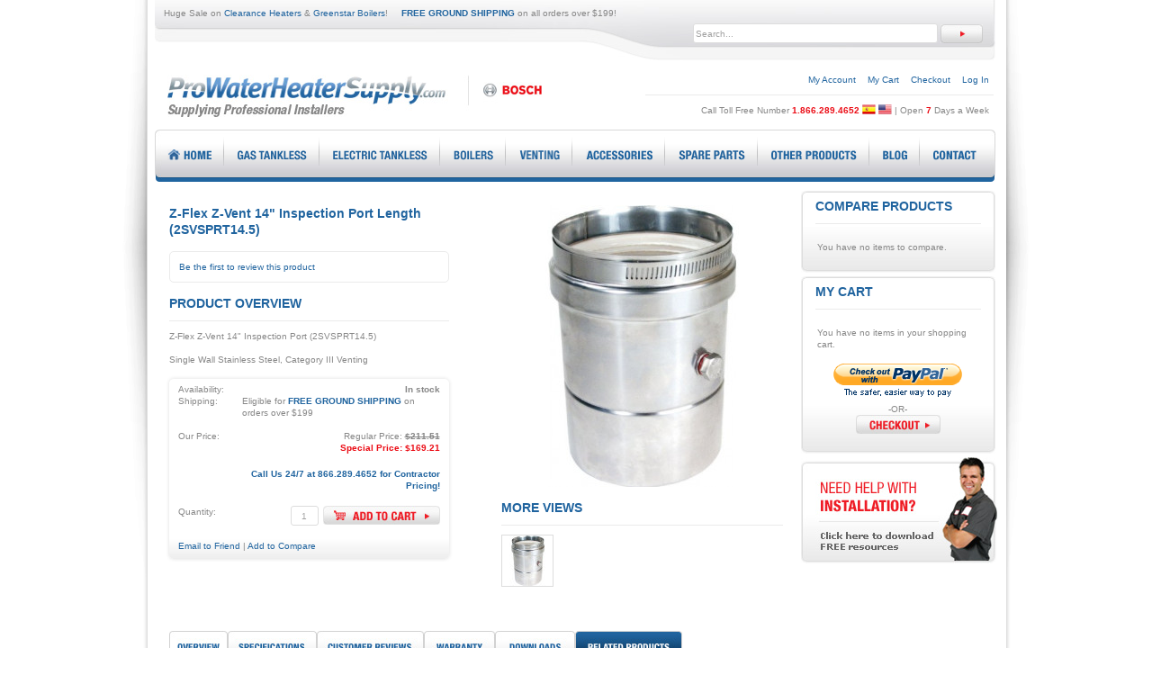

--- FILE ---
content_type: text/html; charset=UTF-8
request_url: https://www.prowaterheatersupply.com/z-flex-z-vent-2svsprt14-5-inspection-port-length-stainless-steel-venting.html
body_size: 8392
content:
<!DOCTYPE html PUBLIC "-//W3C//DTD XHTML 1.0 Strict//EN" "http://www.w3.org/TR/xhtml1/DTD/xhtml1-strict.dtd">
<html xmlns="http://www.w3.org/1999/xhtml" xml:lang="en" lang="en">
<head>
    <title>PWHS - Z-Flex Z-Vent 2SVSPRT14.5 8 inch Stainless Steel Venting - 14&quot; Inspection Port Length</title>
 
<meta http-equiv="Content-Type" content="text/html; charset=utf-8" />
<meta name="description" content="Z-Flex Z-Vent 14&quot; Inspection Port Length Stainless Steel Venting (2SVSPRT14.5) for Tankless Water Heaters and Boilers" />
<meta name="keywords" content="2SVSPRT14.5,2svsprt, inspection port length , z-flex, z-vent, stainless steel venting, vent pipe, ss, single wall, category I, category ii, category iii, category iv, boilers, tankless water heaters, gasket" />
<meta name="robots" content="INDEX,FOLLOW" />
<meta name="google-site-verification" content="fwWE5U_tz9SB1LgE42diXB3MZxqxOD7Cgc9NdAvzgSg" />
<link rel="icon" href="https://www.prowaterheatersupply.com/skin/frontend/default/prowater/images/favicon.png" type="image/png" />
<link rel="shortcut icon" href="https://www.prowaterheatersupply.com/skin/frontend/default/prowater/images/favicon.png" type="image/png" />

<script type="text/javascript">
//<![CDATA[
    var BLANK_URL = 'https://www.prowaterheatersupply.com/js/blank.html';
    var BLANK_IMG = 'https://www.prowaterheatersupply.com/js/spacer.gif';
	var SKIN_URL = 'https://www.prowaterheatersupply.com/skin/frontend/default/prowater/';
	var STORE_URL = 'https://www.prowaterheatersupply.com/';
//]]>
</script>


<script type="text/javascript" src="https://www.prowaterheatersupply.com/skin/frontend/default/prowater/js/jquery.js"></script>
<script type="text/javascript" src="https://www.prowaterheatersupply.com/skin/frontend/default/prowater/js/scripts.js"></script>

<link rel="stylesheet" type="text/css" href="https://www.prowaterheatersupply.com/js/calendar/calendar-win2k-1.css" />
<link rel="stylesheet" type="text/css" href="https://www.prowaterheatersupply.com/skin/frontend/default/prowater/css/styles.css" media="all" />
<link rel="stylesheet" type="text/css" href="https://www.prowaterheatersupply.com/skin/frontend/base/default/css/widgets.css" media="all" />
<link rel="stylesheet" type="text/css" href="https://www.prowaterheatersupply.com/skin/frontend/default/prowater/css/vertnav.css" media="all" />
<link rel="stylesheet" type="text/css" href="https://www.prowaterheatersupply.com/skin/frontend/default/prowater/css/print.css" media="print" />
<script type="text/javascript" src="https://www.prowaterheatersupply.com/js/prototype/prototype.js"></script>
<script type="text/javascript" src="https://www.prowaterheatersupply.com/js/lib/ccard.js"></script>
<script type="text/javascript" src="https://www.prowaterheatersupply.com/js/prototype/validation.js"></script>
<script type="text/javascript" src="https://www.prowaterheatersupply.com/js/scriptaculous/builder.js"></script>
<script type="text/javascript" src="https://www.prowaterheatersupply.com/js/scriptaculous/effects.js"></script>
<script type="text/javascript" src="https://www.prowaterheatersupply.com/js/scriptaculous/dragdrop.js"></script>
<script type="text/javascript" src="https://www.prowaterheatersupply.com/js/scriptaculous/controls.js"></script>
<script type="text/javascript" src="https://www.prowaterheatersupply.com/js/scriptaculous/slider.js"></script>
<script type="text/javascript" src="https://www.prowaterheatersupply.com/js/varien/js.js"></script>
<script type="text/javascript" src="https://www.prowaterheatersupply.com/js/varien/form.js"></script>
<script type="text/javascript" src="https://www.prowaterheatersupply.com/js/varien/menu.js"></script>
<script type="text/javascript" src="https://www.prowaterheatersupply.com/js/mage/translate.js"></script>
<script type="text/javascript" src="https://www.prowaterheatersupply.com/js/mage/cookies.js"></script>
<script type="text/javascript" src="https://www.prowaterheatersupply.com/js/varien/product.js"></script>
<script type="text/javascript" src="https://www.prowaterheatersupply.com/js/calendar/calendar.js"></script>
<script type="text/javascript" src="https://www.prowaterheatersupply.com/js/calendar/calendar-setup.js"></script>
<link rel="canonical" href="https://www.prowaterheatersupply.com/z-flex-z-vent-2svsprt14-5-inspection-port-length-stainless-steel-venting.html" />
<!--[if lt IE 8]>
<link rel="stylesheet" type="text/css" href="https://www.prowaterheatersupply.com/skin/frontend/default/prowater/css/styles-ie.css" media="all" />
<![endif]-->
<!--[if lt IE 7]>
<script type="text/javascript" src="https://www.prowaterheatersupply.com/js/lib/ds-sleight.js"></script>
<script type="text/javascript" src="https://www.prowaterheatersupply.com/skin/frontend/base/default/js/ie6.js"></script>
<![endif]-->

<script type="text/javascript">
//<![CDATA[
optionalZipCountries = [];
//]]>
</script>
<script type="text/javascript">//<![CDATA[
        var Translator = new Translate([]);
        //]]></script><script>
  (function(i,s,o,g,r,a,m){i['GoogleAnalyticsObject']=r;i[r]=i[r]||function(){
  (i[r].q=i[r].q||[]).push(arguments)},i[r].l=1*new Date();a=s.createElement(o),
  m=s.getElementsByTagName(o)[0];a.async=1;a.src=g;m.parentNode.insertBefore(a,m)
  })(window,document,'script','//www.google-analytics.com/analytics.js','ga');

  ga('create', 'UA-21254003-1', 'auto');
  ga('send', 'pageview');

</script>

</head>
<body class=" catalog-product-view catalog-product-view product-z-flex-z-vent-2svsprt14-5-inspection-port-length-stainless-steel-venting">
<div class="wrapper">
        <noscript>
        <div class="noscript">
            <div class="noscript-inner">
                <p><strong>JavaScript seem to be disabled in your browser.</strong></p>
                <p>You must have JavaScript enabled in your browser to utilize the functionality of this website.</p>
            </div>
        </div>
    </noscript>
    <div class="page">
        <div class="header-container">
    <div class="header">
		<div class="header-search">
			<div class="header-promo">
				<p>Huge Sale on <a href="https://www.prowaterheatersupply.com/bosch-clearance-tankless-water-heaters.html/">Clearance Heaters</a>&nbsp;&amp;&nbsp;<a href="http://www.prowaterheatersupply.com/shop-by-category/bosch-greenstar-gas-fired-wall-hung-condensing-boilers.html/">Greenstar Boilers</a>!&nbsp; &nbsp; &nbsp;<strong><span style="color: #20649f;">FREE GROUND SHIPPING</span></strong><span>&nbsp;on all orders over $199</span>!</p>
<p><strong>&nbsp;</strong></p>			</div>
			<form id="search_mini_form" action="https://www.prowaterheatersupply.com/catalogsearch/result/" method="get">
    <div class="form-search">
        <input id="search" type="text" name="q" value="" class="input-text" />
        <button type="submit" title="Search" class="button"><img src="https://www.prowaterheatersupply.com/skin/frontend/default/prowater/images/btn-search.jpg" width="47" height="21" /></button>
        <div id="search_autocomplete" class="search-autocomplete"></div>
        <script type="text/javascript">
        //<![CDATA[
            var searchForm = new Varien.searchForm('search_mini_form', 'search', 'Search...');
            searchForm.initAutocomplete('https://www.prowaterheatersupply.com/catalogsearch/ajax/suggest/', 'search_autocomplete');
        //]]>
        </script>
    </div>
</form>
		</div>
		<div class="main-wrap">
			<div class="logo-wrap">
								<a href="https://www.prowaterheatersupply.com/" title="Pro Water Heater Supply specializes in Bosch tankless water heaters, Z-Flex stainless steel venting and wholesale products for professional installers." class="logo"><strong>Pro Water Heater Supply</strong><img src="https://www.prowaterheatersupply.com/skin/frontend/default/prowater/images/logo.jpg" alt="Pro Water Heater Supply specializes in Bosch tankless water heaters, Z-Flex stainless steel venting and wholesale products for professional installers." /></a><img src="https://www.prowaterheatersupply.com/skin/frontend/default/prowater/images/logo-bosch-top.jpg" width="81" height="33" alt="Bosch Therm gas and propane tankless water heaters and Bosch Powerstream electric tankless water heaters." />
							</div>
			<div class="quick-access">
				<ul class="links">
                        <li class="first" ><a href="https://www.prowaterheatersupply.com/customer/account/" title="My Account" >My Account</a></li>
                                                                <li ><a href="https://www.prowaterheatersupply.com/checkout/cart/" title="My Cart" class="top-link-cart">My Cart</a></li>
                                <li ><a href="https://www.prowaterheatersupply.com/checkout/" title="Checkout" class="top-link-checkout">Checkout</a></li>
                                <li class=" last" ><a href="https://www.prowaterheatersupply.com/customer/account/login/referer/aHR0cHM6Ly93d3cucHJvd2F0ZXJoZWF0ZXJzdXBwbHkuY29tL3otZmxleC16LXZlbnQtMnN2c3BydDE0LTUtaW5zcGVjdGlvbi1wb3J0LWxlbmd0aC1zdGFpbmxlc3Mtc3RlZWwtdmVudGluZy5odG1sP19fX1NJRD1V/" title="Log In" >Log In</a></li>
            </ul>
				<div class="store-info">
					<p>Call Toll Free Number <strong><span style="color: #eb0b14;">1.866.289.4652</span></strong> <img src="https://www.prowaterheatersupply.com/skin/frontend/default/prowater/images/icn-germanflag.jpg" alt="" /> <img src="https://www.prowaterheatersupply.com/skin/frontend/default/prowater/images/icn-us.jpg" alt="" /> | Open <strong><span style="color: #eb0b14;">7</span></strong> Days a Week</p>				</div>
			</div>
		</div>
            </div>
</div>
<div class="nav-container" id="navContainer">
	<ul id="nav">
		<li class="first"><a href="https://www.prowaterheatersupply.com/"><img src="https://www.prowaterheatersupply.com/skin/frontend/default/prowater/images/nav-home.png" width="49" height="12" alt="Home" /></a></li>
		<li><a href="https://www.prowaterheatersupply.com/shop-by-category/bosch-therm-gas-tankless-water-heaters.html"><img src="https://www.prowaterheatersupply.com/skin/frontend/default/prowater/images/nav-gas.png" width="77" height="12" alt="Gas Tankless" /></a></li>
		<li><a href="https://www.prowaterheatersupply.com/shop-by-category/bosch-powerstream-pro-electric-tankless-water-heaters.html"><img src="https://www.prowaterheatersupply.com/skin/frontend/default/prowater/images/nav-electric.png" width="105" height="12" alt="Electric Tankless" /></a></li>
		<li><a href="https://www.prowaterheatersupply.com/shop-by-category/bosch-greenstar-gas-fired-wall-hung-condensing-boilers.html"><img src="https://www.prowaterheatersupply.com/skin/frontend/default/prowater/images/nav-boilers.png" width="44" height="12" alt="Boilers" /></a></li>
		<li><a href="https://www.prowaterheatersupply.com/shop-online-brands/z-flex-z-vent-stainless-steel-vent-pipe.html"><img src="https://www.prowaterheatersupply.com/skin/frontend/default/prowater/images/nav-venting.png" width="45" height="12" alt="Venting" /></a></li>
		<li><a href="https://www.prowaterheatersupply.com/shop-by-category/bosch-tankless-water-heater-accessories.html"><img src="https://www.prowaterheatersupply.com/skin/frontend/default/prowater/images/nav-accessories.png" width="74" height="12" alt="Accessories" /></a></li>
		<li><a href="https://www.prowaterheatersupply.com/shop-by-category/bosch-tankless-water-heaters-spare-parts.html"><img src="https://www.prowaterheatersupply.com/skin/frontend/default/prowater/images/nav-spare-parts.png" width="74" height="12" alt="Spare Parts" /></a></li>
		<li><a href="https://www.prowaterheatersupply.com/wholesale-plumbing-and-electric-installer-products.html"><img src="https://www.prowaterheatersupply.com/skin/frontend/default/prowater/images/nav-otherproducts.png" width="95" height="12" alt="Other Products" /></a></li>
		<li><a href="http://bosch-therm-tankless-water-heaters.blogspot.com" target="_blank"><img src="https://www.prowaterheatersupply.com/skin/frontend/default/prowater/images/nav-blog.png" width="27" height="12" alt="Blog" /></a></li>
		<li class="last"><a href="https://www.prowaterheatersupply.com/pro-water-heater-supply-contact-information.html "><img src="https://www.prowaterheatersupply.com/skin/frontend/default/prowater/images/nav-contact.png" width="48" height="12" alt="Contact" /></a></li>
	</ul>
</div>

<script type="text/javascript">setPage()</script>
        <div class="main-container col2-right-layout">
            <div class="main">
                                <div class="col-main">
                                        
<script type="application/ld+json">
{"@context":"http:\/\/schema.org","@type":"Product","name":"Z-Flex Z-Vent 14\" Inspection Port Length (2SVSPRT14.5)","model":null,"mpn":"2SVSPRT14.5","sku":"Z-Flex-Z-Vent-2SVSPRT14.5","image":"https:\/\/www.prowaterheatersupply.com\/media\/catalog\/product\/cache\/1\/image\/265x\/9df78eab33525d08d6e5fb8d27136e95\/Z\/-\/Z-Flex-Z-Vent-2SVSPRT14.5_14.jpg","offers":{"@type":"Offer","availability":"http:\/\/schema.org\/InStock","price":"169.2100","priceCurrency":"USD","url":"https:\/\/www.prowaterheatersupply.com\/z-flex-z-vent-2svsprt14-5-inspection-port-length-stainless-steel-venting.html","itemCondition":"NewCondition"}}</script>
<script type="text/javascript">
    var optionsPrice = new Product.OptionsPrice([]);
</script>
<div id="messages_product_view"></div>
<div class="product-view">
    <div class="product-essential">
    <form action="https://www.prowaterheatersupply.com/checkout/cart/add/uenc/aHR0cHM6Ly93d3cucHJvd2F0ZXJoZWF0ZXJzdXBwbHkuY29tL3otZmxleC16LXZlbnQtMnN2c3BydDE0LTUtaW5zcGVjdGlvbi1wb3J0LWxlbmd0aC1zdGFpbmxlc3Mtc3RlZWwtdmVudGluZy5odG1sP19fX1NJRD1V/product/796/" method="post" id="product_addtocart_form">
        <div class="no-display">
            <input type="hidden" name="product" value="796" />
            <input type="hidden" name="related_product" id="related-products-field" value="" />
        </div>

        <div class="product-shop">
            <div class="product-name">
                <h1>Z-Flex Z-Vent 14&quot; Inspection Port Length (2SVSPRT14.5)</h1>
            </div>
			
			<div class="reviews-wrap">
				    <p class="no-rating"><a id="review-form" href="https://www.prowaterheatersupply.com/z-flex-z-vent-2svsprt14-5-inspection-port-length-stainless-steel-venting.html#review-form">Be the first to review this product</a></p>
			</div>
			
			                <div class="short-description">
                    <h2>Product Overview</h2>
                    <div class="std">Z-Flex Z-Vent 14" Inspection Port (2SVSPRT14.5)<br><br>Single Wall Stainless Steel, Category III Venting</div>
                </div>
            			
			<table class="checkout-options" width="100%" cellpadding="0" cellspacing="0">
				<tr>
					<td class="avail">Availability:</td>
					<td class="avail">											<p class="availability in-stock"><span>In stock</span></p>
										</td>
				</tr>
				<tr>
					<td class="ship">Shipping:</td>
					<td class="ship"><p class="ship-p">
				<p>Eligible for <span id="freeship">Free Ground Shipping</span> on orders over $199</p></p></td>
				</tr>
				<tr class="r-price">
					<td class="o-price">Our Price:</td>
					<td class="o-price">
						

        
    <div class="price-box">
                                
                    <p class="old-price">
                <span class="price-label">Regular Price:</span>
                <span class="price" id="old-price-796">
                    $211.51                </span>
            </p>

                        <p class="special-price">
                <span class="price-label">Special Price:</span>
                <span class="price" id="product-price-796">
                    $169.21                </span>
            </p>
                    
    
        </div>

						
												
					</td>
				</tr>
				<tr>
					<td>&nbsp;</td>
					<td>
						<p style="font-weight: bold; color: #20649F; text-align: right;">Call Us 24/7 at 866.289.4652 for Contractor Pricing!</p>	
					</td>
				</tr>
								<tr>
					<td>Quantity:</td>
					<td>
						
						<div class="add-to-box">
															

    <div class="add-to-cart">
                <input type="text" name="qty" id="qty" maxlength="12" value="1" title="Qty" class="input-text qty" />
                <button type="button" title="Add to Cart" class="button btn-cart" onclick="productAddToCartForm.submit(this)"><img src="https://www.prowaterheatersupply.com/skin/frontend/default/prowater/images/btn-addtocart.jpg" width="130" height="21" alt="Add To Cart" /></button>
            </div>
													</div>
												
					</td>
				</tr>
								<tr>
					<td colspan="2">
						
<ul class="add-to-links">
	<li>
		<a href="https://www.prowaterheatersupply.com/sendfriend/product/send/id/796/">Email to Friend</a> | 
	</li>
    <li><span class="separator">|</span> <a href="https://www.prowaterheatersupply.com/catalog/product_compare/add/product/796/uenc/aHR0cHM6Ly93d3cucHJvd2F0ZXJoZWF0ZXJzdXBwbHkuY29tL3otZmxleC16LXZlbnQtMnN2c3BydDE0LTUtaW5zcGVjdGlvbi1wb3J0LWxlbmd0aC1zdGFpbmxlc3Mtc3RlZWwtdmVudGluZy5odG1s/">Add to Compare</a></li>
</ul>
					</td>
				</tr>
			</table>
						
            
            
        </div>

        <div class="product-img-box">
             <p class="product-image">
    <img id="image" src="https://www.prowaterheatersupply.com/media/catalog/product/cache/1/image/313x/9df78eab33525d08d6e5fb8d27136e95/Z/-/Z-Flex-Z-Vent-2SVSPRT14.5_14.jpg" alt="Z-Flex Z-Vent 14&quot; Inspection Port Length (2SVSPRT14.5)" title="Z-Flex Z-Vent 14&quot; Inspection Port Length (2SVSPRT14.5)" /></p>
<div class="more-views">
    <h2>More Views</h2>
    <ul>
            <li>
            <a href="#" onclick="popWin('https://www.prowaterheatersupply.com/catalog/product/gallery/id/796/image/109464/', 'gallery', 'width=300,height=300,left=0,top=0,location=no,status=yes,scrollbars=yes,resizable=yes'); return false;" title="Z-Flex Z-Vent 14&quot; Inspection Port Length (2SVSPRT14.5)"><img src="https://www.prowaterheatersupply.com/media/catalog/product/cache/1/thumbnail/56x/9df78eab33525d08d6e5fb8d27136e95/Z/-/Z-Flex-Z-Vent-2SVSPRT14.5_14.jpg" width="56" height="56" alt="Z-Flex Z-Vent 14&quot; Inspection Port Length (2SVSPRT14.5)" /></a>
        </li>
        </ul>
</div>
<div>
			<div style="clear:both;"></div>
</div>

        </div>
		
        <div class="clearer"></div>
            </form>
    <script type="text/javascript">
    //<![CDATA[
            var productAddToCartForm = new VarienForm('product_addtocart_form');
            productAddToCartForm.submit = function(button){
                if (this.validator.validate()) {
                    this.form.submit();
                    if (button && button != 'undefined') {
                        button.disabled = true;
                    }
                }
            }.bind(productAddToCartForm);
    //]]>
    </script>
    </div>
	
	<ul class="tab-links">
		<li id="features" class="over"></li>
		<li id="specs"></li>
		<li id="customer-reviews"></li>
		<li id="warranty"></li>
		<li id="downloads"></li>
		<li id="related"></li>
	</ul>
	
	<ul class="tab-content">
		<li class="first">
		
			<b>Z-Flex Z-Vent 14" Inspection Port (2SVSPRT14.5).</b><br><br>The Z-Flex Z-Vent 14" Inspection Port Length with test port (2SVSPRT14.5) allows easy access for flue gas analysis.<br><br>Z-Flex Z-Vent Special Gas Vent Single Wall venting is rated AL29-4C and is approved for Category I (vertical only), II, III & IV applications and is designed for use with boilers, high efficiency gas and oil heaters and water heaters where cool flue gases are vented under pressure. Z-Vent contains a built-in, fail-safe gasket and locking band connection. No sealant is required.						
		</li>
		<li>
		
						    <table class="data-table" id="product-attribute-specs-table">
        <col width="25%" />
        <col />
        <tbody>
                    <tr>
                <th class="label">Brand</th>
                <td class="data">Z-Flex</td>
            </tr>
                    <tr>
                <th class="label">Model</th>
                <td class="data">2SVSPRT14.5</td>
            </tr>
                    <tr>
                <th class="label">Manufacturer's Part Number (MPN)</th>
                <td class="data">2SVSPRT14.5</td>
            </tr>
                    <tr>
                <th class="label">Application</th>
                <td class="data">Commercial,Residential</td>
            </tr>
                    <tr>
                <th class="label">Venting Style</th>
                <td class="data">Z-Flex Z-Vent Single-Wall SS</td>
            </tr>
                    <tr>
                <th class="label">Product Type</th>
                <td class="data">Z-Vent 14" Single-Wall Vent</td>
            </tr>
                    <tr>
                <th class="label">Product Sub Type</th>
                <td class="data">Rigid</td>
            </tr>
                    <tr>
                <th class="label">Venting Type</th>
                <td class="data">Inspection Ports</td>
            </tr>
                    <tr>
                <th class="label">Material of Construction</th>
                <td class="data">Stainless Steel AL29-4C</td>
            </tr>
                    <tr>
                <th class="label">Color</th>
                <td class="data">Silver</td>
            </tr>
                    <tr>
                <th class="label">Product Dimensions (H&quot; x W&quot; x D&quot;)</th>
                <td class="data">5.75 x 14 x 14</td>
            </tr>
                    <tr>
                <th class="label">Product Weight (Lbs)</th>
                <td class="data">15</td>
            </tr>
                    <tr>
                <th class="label">Shipping Weight (Lbs)</th>
                <td class="data">15.0000</td>
            </tr>
                    <tr>
                <th class="label">Warranty</th>
                <td class="data">15 Year Limited Warranty</td>
            </tr>
                </tbody>
    </table>
    <script type="text/javascript">decorateTable('product-attribute-specs-table')</script>
		
		</li>
		<li>
			
						<div class="form-add">
    <h2>Write Your Own Review</h2>
        <form action="https://www.prowaterheatersupply.com/review/product/post/id/796/" method="post" id="review-form">
        <fieldset>
                        <h3>You're reviewing: <span>Z-Flex Z-Vent 14&quot; Inspection Port Length (2SVSPRT14.5)</span></h3>
                            <ul class="form-list">
                    <li>
                        <label for="nickname_field" class="required"><em>*</em>Nickname</label>
                        <div class="input-box">
                            <input type="text" name="nickname" id="nickname_field" class="input-text required-entry" value="" />
                        </div>
                    </li>
                    <li>
                        <label for="summary_field" class="required"><em>*</em>Summary of Your Review</label>
                        <div class="input-box">
                            <input type="text" name="title" id="summary_field" class="input-text required-entry" value="" />
                        </div>
                    </li>
                    <li>
                        <label for="review_field" class="required"><em>*</em>Review</label>
                        <div class="input-box">
                            <textarea name="detail" id="review_field" cols="5" rows="3" class="required-entry"></textarea>
                        </div>
                    </li>
                </ul>
            </fieldset>
            <div class="buttons-set">
                <button type="submit" title="Submit Review" class="button"><span><span>Submit Review</span></span></button>
            </div>
    </form>
    <script type="text/javascript">
    //<![CDATA[
        var dataForm = new VarienForm('review-form');
        Validation.addAllThese(
        [
               ['validate-rating', 'Please select one of each of the ratings above', function(v) {
                    var trs = $('product-review-table').select('tr');
                    var inputs;
                    var error = 1;
    
                    for( var j=0; j < trs.length; j++ ) {
                        var tr = trs[j];
                        if( j > 0 ) {
                            inputs = tr.select('input');
    
                            for( i in inputs ) {
                                if( inputs[i].checked == true ) {
                                    error = 0;
                                }
                            }
    
                            if( error == 1 ) {
                                return false;
                            } else {
                                error = 1;
                            }
                        }
                    }
                    return true;
                }]
        ]
        );
    //]]>
    </script>
    </div>
		
		</li>
		<li>
		
			<h2>Warranty</h2>
			
			Please contact us for Warranty Information.			
		</li>
		<li>
		
			<h2>Downloads</h2>
			
			<ul>
			<li><a target="_blank" href="/PDFS/Z-VentResidentialInstallationGuide.pdf">Z-Flex Z-Vent Installation and Maintenance Instructions</a></li><li><a target="_blank" href="/PDFS/Z-Vent_Single_Wall_Dimensional_Info.pdf">Z-Flex Z-Vent Technical and Dimensional Data</a></li><li><a target="_blank" href="/PDFS/Z-Vent_Residential_Info_Sheet.pdf">Z-Flex Z-Vent Residential Info Sheet</a></li><li><a target="_blank" href="/PDFS/Z-Vent_Appliance_Adapters.pdf">Z-Flex Z-Vent Appliance Adaptors</a></li><li><a target="_blank" href="/PDFS/Z-Flex_Chimney_and_Venting_Solutions_Brochure.pdf">Z-Flex Chimney and Venting Solutions Brochure</a></li>			</ul>
		
		</li>
		<li>
		
					
		</li>
	</ul>

</div>

<script type="text/javascript">
    var lifetime = 3600;
    var expireAt = Mage.Cookies.expires;
    if (lifetime > 0) {
        expireAt = new Date();
        expireAt.setTime(expireAt.getTime() + lifetime * 1000);
    }
    Mage.Cookies.set('external_no_cache', 1, expireAt);
</script>
                </div>
                <div class="col-right sidebar"><div class="block-top"></div>
<div class="block block-list block-compare">
    <div class="block-title">
        <strong><span>Compare Products                    </span></strong>
    </div>
    <div class="block-content">
            <p class="empty">You have no items to compare.</p>
        </div>
</div>
<div class="block-bottom"></div>
<div class="block-top"></div>
<div class="block block-cart">
        <div class="block-title">
        <strong><span>My Cart</span></strong>
    </div>
    <div class="block-content">
                    <p class="empty">You have no items in your shopping cart.</p>
    	<div class="actions">
		<!--CUSTOM PAYPAL BUTTON - GHI - 12/17/12 -->
		<a href="/checkout/onepage/" style="width:100%; text-align:center;display:block; padding-bottom:2px;"><img src="https://www.prowaterheatersupply.com/skin/frontend/default/prowater/images/paypal_logo_btn.gif" border="0" /></a>
		<div style="text-align:center"><span class="paypal-or">-OR-</span></div>
		<!-- END CUSTOMER PAYPAL BUTTON -->
        <p class="paypal-logo">
<a id="ec_shortcut_92c7ee4c4b12ffd70815e7da93f99999" href="https://www.prowaterheatersupply.com/paypal/express/start/"><img src="https://fpdbs.paypal.com/dynamicimageweb?cmd=_dynamic-image&buttontype=ecshortcut&locale=en_US" alt="Checkout with PayPal" /></a>
    <span class="paypal-or">-OR-</span>
</p>
        <button type="button" title="Checkout" class="button" onclick="setLocation('https://www.prowaterheatersupply.com/checkout/onepage/')"><img src="https://www.prowaterheatersupply.com/skin/frontend/default/prowater/images/btn-checkout.jpg" width="94" height="21" alt="Checkout" /></button>
    </div>
    </div>
</div>
<div class="block-bottom"></div>

<div class="insallation call-block">
	<a href="https://www.prowaterheatersupply.com/resources"><img src="https://www.prowaterheatersupply.com/skin/frontend/default/prowater/images/callout-installation.jpg" width="219" height="118" alt="Ned Help With Installation?" /></a>
</div>
</div>
            </div>
        </div>
        <div class="footer-container">
    <div class="footer">
        <div class="links-wrap">
			<ul>
				<li class="first"><h3><a href="https://www.prowaterheatersupply.com/about-us">About Us</a></h3></li>
				<li><a href="https://www.prowaterheatersupply.com/terms-of-use">Terms Of Use</a></li>
				<li><a href="https://www.prowaterheatersupply.com/privacy-policy">Privacy Policy</a></li>
				<li><a href="https://www.prowaterheatersupply.com/pro-water-heater-supply-online-resources.html">Resources</a></li>
				<li><a href="https://www.prowaterheatersupply.com/shipping-policy">Shipping &amp; Returns</a></li>
				<li><a href="https://www.prowaterheatersupply.com/faq">FAQ</a></li>
			</ul>
		</div>
		<div class="logos-wrap">
			<ul>
				<li><a target="_blank" title="Global Pro Tankless Supply, Inc. BBB Business Review" href="http://www.bbb.org/cleveland/business-reviews/water-heaters-dealers/global-pro-tankless-supply-inc-in-beachwood-oh-19000255/#bbbonlineclick"><img src="https://www.prowaterheatersupply.com/skin/frontend/default/prowater/images/logo-bbb.jpg" width="37" height="65" alt="Global Pro Tankless Supply, Inc. BBB Business Review" /></a></li>
<li>
<a href="#" onclick="window.open('https://www.sitelock.com/verify.php?site=prowaterheatersupply.com','SiteLock','width=600,height=600,left=160,top=170');" ><img alt="website security" title="SiteLock"  src="//shield.sitelock.com/shield/prowaterheatersupply.com"/></a>
</li>
				<li><a style="display: block; margin-top: 20px;" target="_blank" href="https://www.mcafeesecure.com/RatingVerify?ref=www.prowaterheatersupply.com"><img width="65" height="37" border="0" src="//images.scanalert.com/meter/www.prowaterheatersupply.com/55.gif" alt="McAfee SECURE sites help keep you safe from identity theft, credit card fraud, spyware, spam, viruses and online scams" oncontextmenu="alert('Copying Prohibited by Law - McAfee Secure is a Trademark of McAfee, Inc.'); return false;"></a></li>
				<li><!-- (c) 2005, 2011. Authorize.Net is a registered trademark of CyberSource Corporation --> <div class="AuthorizeNetSeal"> <script type="text/javascript" language="javascript">var ANS_customer_id="bb30583f-e9be-4655-bf26-857dc510c121";</script> <script type="text/javascript" language="javascript" src="https://verify.authorize.net/anetseal/seal.js" ></script></div></li>
				<li><span id="siteseal"><script type="text/javascript" src="https://seal.godaddy.com/getSeal?sealID=l4WCJgpcDXZKufagoedyOO4F0kP7jGxc0Zq4fUFplUq1m8tEC8I5ZW62yDAy"></script></span></li>
				<li><img src="https://www.prowaterheatersupply.com/skin/frontend/default/prowater/images/logo-paymentmethods.jpg" width="185" height="83" alt="Pro Water Heater Supply accepts all major credit cards and supports Google Checkout and Paypal." /></li>
				<li class="last"><img src="https://www.prowaterheatersupply.com/skin/frontend/default/prowater/images/logo-shipping.jpg" width="129" height="83" alt="Pro Water Heater Supply ships daily via UPS and USPS from warehouses across the US." /></li>
			</ul>
		</div>
    </div>
</div>
<div class="footer-bottom">
	<ul>
		<li><a href="http://www.bosch-home.com/us" target="_blank" title="Bosch Therm gas and propane tankless water heaters and Bosch Powerstream electric tankless water heaters."><img src="https://www.prowaterheatersupply.com/skin/frontend/default/prowater/images/logo-bosch.jpg" width="88" height="25" alt="Bosch Therm gas and propane tankless water heaters and Bosch Powerstream electric tankless water heaters." /></a><img src="https://www.prowaterheatersupply.com/skin/frontend/default/prowater/images/logo-authorizedbosch.jpg" width="193" height="24" alt="Pro Water Heater Supply is an Authorized Distributer for Bisch tankless water heaters" /></li>
		<li><a class="tf_upfront_badge" href="http://www.thefind.com/store/about-prowaterheatersupply" title="TheFind Upfront" style="text-decoration:none;"><b>Pro Water Heater Supply</b> is <u>UpFront</u></a>
  <script type="text/javascript">
    (function() {
      var upfront = document.createElement('SCRIPT'); upfront.type = "text/javascript"; upfront.async = true;
      upfront.src = document.location.protocol + "//upfront.thefind.com/scripts/main/utils-init-ajaxlib/upfront-badgeinit.js";
      upfront.text = "thefind.upfront.init('tf_upfront_badge', '80f5438e2f6b50cd579983adde449d39')";
      document.getElementsByTagName('HEAD')[0].appendChild(upfront);
    })();
  </script></li>
		<li class="last"><a href="https://www.prowaterheatersupply.com/" title="Pro Water Heater Supply is an Authorized Distributor for Bosch tankless water heaters and Z-Flex stainless steel vent pipe."><img src="https://www.prowaterheatersupply.com/skin/frontend/default/prowater/images/logo-small.jpg" width="163" height="17" alt="Pro Water Heater Supply is an Authorized Distributor for Bosch tankless water heaters and Z-Flex stainless steel vent pipe." /></a></li>
	</ul>
</div>
            </div>
</div>
<script type="text/javascript" >
if(window.location.pathname=='/checkout/onepage/success/')
{
document.write('<img height="1" width="1" style="border-style:none;" alt="" src="//www.googleadservices.com/pagead/conversion/1070698472/?value=0&label=ba0DCNCBuwcQ6J_G_gM&guid=ON&script=0"/>');
}
</script></body>
</html>


--- FILE ---
content_type: text/css
request_url: https://www.prowaterheatersupply.com/skin/frontend/default/prowater/css/styles.css
body_size: 13113
content:
/**
 * Magento
 *
 * NOTICE OF LICENSE
 *
 * This source file is subject to the Academic Free License (AFL 3.0)
 * that is bundled with this package in the file LICENSE_AFL.txt.
 * It is also available through the world-wide-web at this URL:
 * http://opensource.org/licenses/afl-3.0.php
 * If you did not receive a copy of the license and are unable to
 * obtain it through the world-wide-web, please send an email
 * to license@magentocommerce.com so we can send you a copy immediately.
 *
 * DISCLAIMER
 *
 * Do not edit or add to this file if you wish to upgrade Magento to newer
 * versions in the future. If you wish to customize Magento for your
 * needs please refer to http://www.magentocommerce.com for more information.
 *
 * @category    design
 * @package     default_blank
 * @copyright   Copyright (c) 2010 Magento Inc. (http://www.magentocommerce.com)
 * @license     http://opensource.org/licenses/afl-3.0.php  Academic Free License (AFL 3.0)
 */

/* Reset ================================================================================= */
* { margin:0; padding:0; }

body          { background:#fff; font:10px/1.35 Verdana, Arial, Helvetica, sans-serif; color:#878787; text-align:center; }

img           { border:0; vertical-align:top; }

a             { color:#20649f; text-decoration: none; }
a:hover       { text-decoration:none; color: #eb0b14; }
:focus        { outline:0; }

/* Headings */
h1            { font-size:14px; font-weight: bold;  }
h2            { font-size:18px; font-weight:normal; line-height:1.25; }
h3            { font-size:16px; font-weight:bold; line-height:1.25; }
h4            { font-size:14px; font-weight:bold; }
h5            { font-size:12px; font-weight:bold; }
h6            { font-size:11px; font-weight:bold; }

/* Forms */
form          { display:inline; }
fieldset      { border:0; }
legend        { display:none; }

/* Table */
table         { border:0; border-collapse:collapse; border-spacing:0; empty-cells:show; font-size:100%; }
caption,th,td { vertical-align:top; text-align:left; font-weight:normal; }

/* Content */
strong        { font-weight:bold; }
address       { font-style:normal; }
cite          { font-style:normal; }
q,
blockquote    { quotes:none; }
q:before,
q:after       { content:''; }
small,big     { font-size:1em; }
sup           { font-size:1em; vertical-align:top; }

/* Lists */
ul,ol         { list-style:none; }

/* Tools */
.hidden       { display:block !important; border:0 !important; margin:0 !important; padding:0 !important; font-size:0 !important; line-height:0 !important; width:0 !important; height:0 !important; overflow:hidden !important; }
.nobr         { white-space:nowrap !important; }
.wrap         { white-space:normal !important; }
.a-left       { text-align:left !important; }
.a-center     { text-align:center !important; }
.a-right      { text-align:right !important; }
.v-top        { vertical-align:top; }
.v-middle     { vertical-align:middle; }
.f-left,
.left         { float:left !important; }
.f-right,
.right        { float:right !important; }
.f-none       { float:none !important; }
.f-fix        { float:left; width:100%; }
.no-display   { display:none; }
.no-margin    { margin:0 !important; }
.no-padding   { padding:0 !important; }
.no-bg        { background:none !important; }
/* ======================================================================================= */


/* Layout ================================================================================ */
.wrapper { background: url(../images/wrapper-bg.png) no-repeat; background-position: top center; position: relative; min-height: 600px; }
.page { width: 937px; margin:0 auto; padding: 0 15px 10px 15px; text-align:left; background: url(../images/page-repeater.png); position: relative; min-height: 600px; }
.page-bottom { width: 970px; margin:0 auto; background: url(../images/page-bottom.png) no-repeat; height: 6px; }
.page-print { background:#fff; padding:20px; text-align:left; }
.page-empty { background:#fff; padding:20px; text-align:left; }
.page-popup { padding:20px; text-align:left; }
.main-container {}
.main { margin:10px 0; }

/* Base Columns */
.col-left { float:left; width:216px; }
.col-main { float:left; width:663px; min-height: 400px; }
.col-right { float:right; width:216px; margin-right: 3px; }

/* 1 Column Layout */
.col1-layout .col-main { float:none; width:auto; padding: 16px; }

/* 2 Columns Layout */
.col2-left-layout .col-main { float:right; width: 713px; margin-right: 3px; }
.col2-right-layout .col-main { width: 682px; padding: 16px; }

/* 3 Columns Layout */
.col3-layout .col-main { width:484px; margin-left:10px; }
.col3-layout .col-wrapper { float:left; width:710px; }
.col3-layout .col-wrapper .col-main { float:right; }

/* Content Columns */
.col2-set .col-1 { float:left; width:49%; }
.col2-set .col-2 { float:right; width:49%; }
.col2-set .col-narrow { width:33%; }
.col2-set .col-wide { width:65%; }

.col3-set .col-1 { float:left; width:32%; }
.col3-set .col-2 { float:left; width:32%; margin-left:2%; }
.col3-set .col-3 { float:right; width:32%; }

.col4-set .col-1 { float:left; width:23.5%; }
.col4-set .col-2 { float:left; width:23.5%; margin:0 2%; }
.col4-set .col-3 { float:left; width:23.5%; }
.col4-set .col-4 { float:right; width:23.5%; }
/* ======================================================================================= */


/* Global Styles ========================================================================= */
/* Form Elements */
input,select,textarea,button { font:10px Verdana, Arial, Helvetica, sans-serif; vertical-align:middle; color:#a1a1a1; border-radius: 3px; -moz-border-radius: 3px; -webkit-border-radius: 3px; }
input.input-text,select,textarea { background:#fff; border:1px solid #ddd; }
input.input-text,textarea { padding:2px; }
select { padding:1px; }
select option { padding-right:10px; }
select.multiselect option { border-bottom:1px solid #ddd; padding:2px 5px; }
select.multiselect option:last-child { border-bottom:0; }
textarea { overflow:auto; }
input.radio { margin-right:3px; }
input.checkbox { margin-right:3px; }
input.qty { width:2.5em !important; text-align: center; }
button.button::-moz-focus-inner { padding:0; border:0; } /* FF Fix */
button.button { -webkit-border-fit:lines; } /* <- Safari & Google Chrome Fix */
button.button { overflow:visible; width:auto; border:0; padding:0; margin:0; background:transparent; cursor:pointer; }
button.button span { float:left; height:21px; padding:0 0 0 8px; font:bold 12px/21px Arial, Helvetica, sans-serif; text-align:center; white-space:nowrap; color:#f60303; }
button.button span span { background-position:100% 0; padding:0 12px 0 4px; }
button.disabled {}
button.disabled span {}

button.btn-checkout span {}
button.btn-checkout.no-checkout {}

p.control input.checkbox,
p.control input.radio { margin-right:6px; }
/* Form Highlight */
/*input.input-text:focus,select:focus,textarea:focus {}*/
/*.highlight { background:#efefef; }*/

/* Form lists */
/* Grouped fields */
/*.form-list { width:535px; margin:0 auto; overflow:hidden; }*/
.form-list li { margin:0 0 8px; }
.form-list label { float:left; color: #878787; font-weight:bold; position:relative; z-index:0; }
.form-list label.required {}
.form-list label.required em { float:right; font-style:normal; color:#eb340a; position:absolute; top:0; right:-8px; }
.form-list li.control label { float:none; }
.form-list li.control input.radio,
.form-list li.control input.checkbox { margin-right:6px; }
.form-list li.control .input-box { clear:none; display:inline; width:auto; }
/*.form-list li.fields { margin-right:-15px; }*/
.form-list .input-box { display:block; clear:both; width:260px; }
.form-list .field { float:left; width:275px; }
.form-list input.input-text { width:250px; }
.form-list textarea { width:254px; height:10em; }
.form-list select { width:255px; }
.form-list li.wide .input-box { width:535px; }
.form-list li.wide input.input-text { width:529px; }
.form-list li.wide textarea { width:529px; }
.form-list li.wide select { width:535px; }
.form-list li.additional-row { border-top:1px solid #ccc; margin-top:10px; padding-top:7px; }
.form-list li.additional-row .btn-remove { float:right; margin:5px 0 0; }
.form-list .input-range input.input-text { width:74px; }
/* Customer */
.form-list .customer-name-prefix .input-box,
.form-list .customer-name-suffix .input-box,
.form-list .customer-name-prefix-suffix .input-box,
.form-list .customer-name-prefix-middlename .input-box,
.form-list .customer-name-middlename-suffix .input-box,
.form-list .customer-name-prefix-middlename-suffix .input-box { width:auto; }

.form-list .name-prefix { width:65px; }
.form-list .name-prefix select { width:55px; }
.form-list .name-prefix input.input-text { width:49px; }

.form-list .name-suffix { width:65px; }
.form-list .name-suffix select { width:55px; }
.form-list .name-suffix input.input-text { width:49px; }

.form-list .name-middlename { width:70px; }
.form-list .name-middlename input.input-text { width:49px; }

.form-list .customer-name-prefix-middlename-suffix .name-firstname,
.form-list .customer-name-prefix-middlename .name-firstname { width:140px; }
.form-list .customer-name-prefix-middlename-suffix .name-firstname input.input-text,
.form-list .customer-name-prefix-middlename .name-firstname input.input-text { width:124px; }
.form-list .customer-name-prefix-middlename-suffix .name-lastname { width:205px; }
.form-list .customer-name-prefix-middlename-suffix .name-lastname input.input-text { width:189px; }

.form-list .customer-name-prefix-suffix .name-firstname { width:210px; }
.form-list .customer-name-prefix-suffix .name-lastname { width:205px; }
.form-list .customer-name-prefix-suffix .name-firstname input.input-text,
.form-list .customer-name-prefix-suffix .name-lastname input.input-text { width:189px; }

.form-list .customer-name-prefix-suffix .name-firstname { width:210px; }
.form-list .customer-name-prefix-suffix .name-lastname { width:205px; }
.form-list .customer-name-prefix-suffix .name-firstname input.input-text,
.form-list .customer-name-prefix-suffix .name-lastname input.input-text { width:189px; }

.form-list .customer-name-prefix .name-firstname,
.form-list .customer-name-middlename .name-firstname { width:210px; }

.form-list .customer-name-suffix .name-lastname,
.form-list .customer-name-middlename .name-firstname,
.form-list .customer-name-middlename-suffix .name-firstname,
.form-list .customer-name-middlename-suffix .name-lastname { width:205px; }

.form-list .customer-name-prefix .name-firstname input.input-text,
.form-list .customer-name-suffix .name-lastname input.input-text,
.form-list .customer-name-middlename .name-firstname input.input-text,
.form-list .customer-name-middlename-suffix .name-firstname input.input-text,
.form-list .customer-name-middlename-suffix .name-lastname input.input-text { width:189px; }

.form-list .customer-dob .dob-month,
.form-list .customer-dob .dob-day,
.form-list .customer-dob .dob-year { float:left; width:85px; }
.form-list .customer-dob input.input-text { display:block; width:74px; }
.form-list .customer-dob label { font-size:10px; font-weight:normal; color:#888; }
.form-list .customer-dob .dob-day,
.form-list .customer-dob .dob-month { width:60px; }
.form-list .customer-dob .dob-day input.input-text,
.form-list .customer-dob .dob-month input.input-text { width:46px; }
.form-list .customer-dob .dob-year { width:140px; }
.form-list .customer-dob .dob-year input.input-text { width:134px; }

.buttons-set { clear:both; margin:5px 0 0; padding:5px; border:1px solid #ddd; border-radius: 5px; -moz-border-radius: 5px; -webkit-border-radius: 5px; }
.buttons-set .back-link { float:left; }
.buttons-set button.button { float:right; }
.buttons-set p.required { margin:0 0 5px; }

.buttons-set-order {}

.fieldset { border:1px solid #ddd; background:#fefefe; padding:22px 25px 12px 33px; margin:28px 0; }
.fieldset .legend { float:left; font-weight:bold; font-size:13px; border:1px solid #fefefe; background:#dedede; color: #878787; margin:-33px 0 0 -10px; padding:0 8px; position:relative; }

/* Form Validation */
.validation-advice { clear:both; min-height:13px; margin:3px 0 0; padding-left:17px; font-size:10px; line-height:13px; background:url(../images/validation_advice_bg.gif) 2px 1px no-repeat; color:#f00; }
.validation-failed { border:1px dashed #f00 !important; background:#faebe7 !important; }
.validation-passed {}
p.required { font-size:10px; text-align:right; color:#f00; }
/* Expiration date and CVV number validation fix */
.v-fix { float:left; }
.v-fix .validation-advice { display:block; width:12em; margin-right:-12em; position:relative; }

/* Global Messages  */
.success { color:#3d6611; font-weight:bold; }
.error { color:#f00; font-weight:bold; }
.notice { color:#ccc; }

.messages,
.messages ul { list-style:none !important; margin:0 !important; padding:0 !important; }
.messages { width:100%; overflow:hidden; }
.messages li { margin:0 0 10px; }
.messages li li { margin:0 0 3px; }
.error-msg,
.success-msg,
.note-msg,
.notice-msg { border-style:solid !important; border-width:1px !important; background-position:10px 9px !important; background-repeat:no-repeat !important; min-height:24px !important; padding:8px 8px 8px 32px !important; font-size:11px !important; font-weight:bold !important; }
.error-msg { border-color:#f16048; background-color:#faebe7; background-image:url(../images/i_msg-error.gif); color:#df280a; }
.success-msg { border-color:#446423; background-color:#eff5ea; background-image:url(../images/i_msg-success.gif); color:#3d6611; }
.note-msg,
.notice-msg { border-color:#fcd344; background-color:#fafaec; background-image:url(../images/i_msg-note.gif); color:#3d6611; }

/* BreadCrumbs */
.breadcrumbs { padding:10px; margin:0 0 10px; border:1px solid #ddd; }
.breadcrumbs li { display:inline; }

/* Page Heading */
.page-title { padding:0 0 5px; margin:0 0 10px; }
.page-title h1,
.page-title h2 { font-size:22px; color: #20649f; }
.page-title .separator { margin:0 3px; }
.page-title .link-rss { float:right; }
.title-buttons { text-align:right; }
.title-buttons h1,
.title-buttons h2,
.title-buttons h3,
.title-buttons h4,
.title-buttons h5,
.title-buttons h6 { float:left; }

.subtitle,
.sub-title { clear:both; }

/* Pager */
.pager { padding:5px; margin:5px 0; text-align:center; }
.pager .amount { float: right; }
.pager .limiter { float: left; }
.pager .pages { margin:0 135px; }
.pager .pages ol { display:inline; }
.pager .pages li { display:inline; }
.pager .pages .current {}

/* Sorter */
.sorter { padding:5px; margin:5px 0; }
.sorter .view-mode { float:left; }
.sorter .sort-by { float: left; }
.sorter .link-feed {}

/* Toolbar */
.toolbar { overflow: hidden; background: url(../images/category-toolbar-bg.jpg) repeat-x; background-position: bottom center; border: 1px solid #e9e9e9; border-radius: 3px; -moz-border-radius: 3px; -webkit-border-radius: 3px; margin-bottom: 5px; }
.toolbar .pager {}
.toolbar .sorter { clear: both; }
.toolbar-bottom {}

/* Data Table */
.data-table { width:100%; }
.data-table th { padding:5px; font-weight:bold; white-space:nowrap; }
.data-table td { padding: 5px; }
.data-table thead { border:1px solid #BDBDBD; }
.data-table tbody { border: 1px solid #bdbdbd; }
.data-table tfoot {}
.data-table tr.first {}
.data-table tr.last {}
.data-table tr.odd {}
.data-table tr.even { background-color:#fafafa; }
.data-table tbody.odd {}
.data-table tbody.odd td { border-width:0 1px; }
.data-table tbody.even { background-color:#f6f6f6; }
.data-table tbody.even td { border-width:0 1px; }
.data-table tbody.odd tr.border td,
.data-table tbody.even tr.border td { border-bottom-width:1px; }
.data-table th .tax-flag { white-space:nowrap; font-weight:normal; }
.data-table td.label,
.data-table th.label { font-weight:bold; background-color:#f6f6f6; }
.data-table td.value {}

/* Shopping cart total summary row expandable to details */
tr.summary-total { cursor:pointer; }
tr.summary-total td {}
tr.summary-total .summary-collapse { float:right; text-align:right; padding-left:20px; background:url(../images/bkg_collapse.gif) 0 4px no-repeat; cursor:pointer; }
tr.show-details .summary-collapse { background-position:0 -53px; }
tr.show-details td {}
tr.summary-details td { font-size:11px; background-color:#dae1e4; color:#626465; }
tr.summary-details-first td { border-top:1px solid #d2d8db; }
tr.summary-details-excluded { font-style:italic; }

/* Shopping cart tax info */
.cart-tax-info { display:block; }
.cart-tax-info,
.cart-tax-info .cart-price { padding-right:20px; }
.cart-tax-total { display:block; padding-right:20px; background:url(../images/bkg_collapse.gif) 100% 4px no-repeat; cursor:pointer; }
.cart-tax-info .price,
.cart-tax-total .price { display:inline !important; font-weight:normal !important; }
.cart-tax-total-expanded { background-position:100% -53px; }

/* Class: std - styles for admin-controlled content */
.std .subtitle { padding:0; }
.std p { margin-bottom: 15px; text-align: left; }
.std ol.ol { list-style:decimal outside; padding-left:1.5em; }
.std ul.disc { list-style:disc outside; padding-left:18px; margin:0 0 10px; }
.std ul { margin: 0 0 15px 25px; }
.std ul li { list-style-type: circle; }
.std dl dt { font-weight:bold; }
.std dl dd { margin:0 0 10px; }
.std h1 { font-size: 14px; font-weight: bold; font-family: Arial, Helvetica, sans-serif; line-height:1.15; margin-bottom: 15px; padding-bottom: 15px; border-bottom: 1px solid #e8e8e8; color: #20649f; text-transform: uppercase; }
.std h2 { font-size: 12px; font-weight: bold; font-family: Arial, Helvetica, sans-serif; line-height:1.15; margin-bottom: 15px; padding-bottom: 15px; border-bottom: 1px solid #e8e8e8; color: #20649f; text-transform: uppercase; }
/*.std ul,
.std ol,
.std dl,
.std p,
.std address,
.std blockquote { margin:0 0 1em; padding:0; }
.std ul { list-style:disc outside; padding-left:1.5em; }
.std ol { list-style:decimal outside; padding-left:1.5em; }
.std ul ul { list-style-type:circle; }
.std ul ul,
.std ol ol,
.std ul ol,
.std ol ul { margin:.5em 0; }
.std dt { font-weight:bold; }
.std dd { padding:0 0 0 1.5em; }
.std blockquote { font-style:italic; padding:0 0 0 1.5em; }
.std address { font-style:normal; }
.std b,
.std strong { font-weight:bold; }
.std i,
.std em { font-style:italic; }*/

/* Misc */
.links li { display:inline; }
.links li.first { padding-left:0 !important; }
.links li.last { background:none !important; padding-right:0 !important; }

.link-cart { font-weight:bold; color:#f00; }
.link-wishlist { font-weight:bold; }
.link-reorder { font-weight:bold; }
.link-compare { font-weight:bold; }
.link-print { background:url(../images/i_print.gif) 0 2px no-repeat; padding:2px 0 2px 25px; }
.link-rss { background:url(../images/i_rss.gif) 0 1px no-repeat; padding-left:18px; white-space:nowrap; }
.btn-remove { display:block; width:11px; height:11px; font-size:0; line-height:0; background:url(../images/btn_remove.gif) 0 0 no-repeat; text-indent:-999em; overflow:hidden; }
.btn-remove2 { display:block; width:16px; height:16px; font-size:0; line-height:0; background:url(../images/btn-remove.jpg) 0 0 no-repeat; text-indent:-999em; overflow:hidden; }

.separator { margin:0 3px; }

.divider { clear:both; display:block; font-size:0; line-height:0; height:1px; margin:10px 0; background:#ddd; text-indent:-999em; overflow:hidden; }

/* Noscript Notice */
.noscript { border:1px solid #ddd; border-width:0 0 1px; background:#ffff90; font-size:12px; line-height:1.25; text-align:center; color:#2f2f2f; }
.noscript .noscript-inner { width:1000px; margin:0 auto; padding:12px 0 12px; background:url(../images/i_notice.gif) 20px 50% no-repeat; }
.noscript p { margin:0; }

/* Demo Notice */
.demo-notice { margin:0; padding:6px 10px; background:#d75f07; font-size:12px; line-height:1.15; text-align:center; color:#fff; }
/* ======================================================================================= */


/* Header ================================================================================ */
.logo { float:left; }
.header-container {}
.header {  }
.header .logo { float:left; text-decoration:none !important; }
.header .logo strong { position:absolute; top:-999em; left:-999em; width:0; height:0; font-size:0; line-height:0; text-indent:-999em; overflow:hidden; }
.header h1.logo { margin:0; padding:0; }
.header .welcome-msg { font-weight:bold; text-align:right; }
.header .links { float:right; border-bottom: 1px solid #ebebeb; padding: 0 0 10px 0; margin: 0 0 10px 0; min-width: 387px; text-align: right; }
.header .links li { margin: 0 5px; }
.header .form-search { text-align:right; }
.header .form-search input { width: 266px; height: 16px; }
.header .form-search .search-autocomplete { z-index:999; }
.header .form-search .search-autocomplete ul { border:1px solid #ddd; background-color:#fff; }
.header .form-search .search-autocomplete li { padding:3px; border-bottom:1px solid #ddd; cursor:pointer; }
.header .form-search .search-autocomplete li .amount { float:right; font-weight:bold; }
.header .form-search .search-autocomplete li.selected {}
.header .form-language { clear:both; text-align:right; }
.header-container .top-container { clear:both; text-align:right; }

/********** < Navigation */
.nav-container { clear: both; background: url(../images/header-nav-bg.jpg) no-repeat; height: 58px; }
#nav { font-size:13px; position: relative; left: 0; top: 8px; }

/* All Levels */
#nav li { display: inline; text-align:left; position:relative; float: left; margin: 0 15px 0 0; padding: 14px 14px 0 0; background: url(../images/nav-bg.png) no-repeat; background-position: right top; height: 32px; }
#nav li.over { z-index:998; }
#nav li.parent {}
#nav li.first { padding: 14px 14px 0 14px; }
#nav li.last { margin: 0; padding: 14px 0 0 0; background: none; }
#nav li a { display:block; text-decoration:none; text-transform: uppercase; color: #20649f; letter-spacing: -1px; font-size: 13px; font-weight: bold; font-family: Helvetica, Arial, sans-serif; }
#nav li a:hover { text-decoration:none; color: #eb0b14; }
#nav li a span { display:block; white-space:nowrap; cursor:pointer; }
#nav li ul a span { white-space:normal; }

/********** Navigation > */
/* ======================================================================================= */


/* Sidebar =============================================================================== */
.block { background: url(../images/block-repeater.jpg) repeat-y; background-position: top center; }
.block-top { background: url(../images/block-top.jpg) no-repeat; height: 5px; }
.block-bottom { background: url(../images/block-bottom.jpg) no-repeat; height: 8px; margin:0 0 2px;  }
.block .block-title { padding:3px 16px; color: #20649f; text-transform: uppercase; }
.block .block-title strong { font-size:14px; font-weight:bold; }
.block .block-title strong span { font-family: Arial, Helvetica, sans-serif; border-bottom: 1px solid #ebebeb; display: block; padding-bottom: 10px; }
.block .block-title a { text-decoration:none !important; }
.block .block-subtitle { font-size:13px; font-weight:bold; margin-bottom: 5px; }
.block .block-content { padding:16px; background: url(../images/block-bg.jpg) repeat-x; background-position: bottom center; margin: 0 2px; }
.block .block-content li.item { padding:5px 0; }
.block .btn-remove { float:right; }
.block .actions { text-align: center; }
.block .actions a { float:left; }
.block .empty {}

.block li.odd {}
.block li.even {  }

/* Mini Products List */
.mini-products-list li { padding:5px 0; }
.mini-products-list .product-image { float:left; width:50px; padding:5px; border:1px solid #ddd; }
.mini-products-list .product-details { margin-left:75px; }
.mini-products-list .product-details h4 { font-size:1em; font-weight:bold; margin:0; }

/* Block: Account */
.block-account {}

/* Block: Currency Switcher */
.block-currency {}
.block-currency select { width:100%; border:1px solid #888; }

/* Block: Layered Navigation */
.block-layered-nav {}
.block-layered-nav dt { font-weight:bold; margin-bottom: 5px; color: #EB0B14; }
.block-layered-nav dd { margin-bottom: 15px; }
.block-layered-nav .currently { margin-bottom: 15px; }
.block-layered-nav .currently ol { margin-bottom: 15px; }
.block-layered-nav .btn-remove { float:left; margin:2px 3px 0 0; }

/* Block: Cart */
.block-cart {}
.block-cart p { margin-bottom: 15px; }
.block-cart .summary {}
.block-cart .amount {}
.block-cart .subtotal { text-align:center; }
.block-cart .actions .paypal-logo { float:left; width:100%; margin:3px 0 0; text-align: center; }
.block-cart .actions .paypal-logo .paypal-or { clear:both; display:block; }

/* Block: Wishlist */
.block-wishlist {}

/* Block: Related */
.block-related {}
.block-related li { padding:5px 0; }
.block-related input.checkbox { float:left; margin-right:-20px; }
.block-related .product { margin-left:20px; }
.block-related .product .product-image { float:left; margin-right:-65px; }
.block-related .product .product-details { margin-left:65px; }

/* Block: Compare Products */
.block-compare {}
.block-compare li { padding:5px 0; }

/* Block: Recently Viewed */
.block-viewed {}

/* Block: Recently Compared */
.block-compared {}

/* Block: Poll */
.block-poll label {}
.block-poll input.radio { float:left; margin:1px -18px 0 0; }
.block-poll .label { display:block; margin-left:18px; }
.block-poll li { padding:3px 9px; }
.block-poll .actions { margin:5px 0 0; }
.block-poll .answer { font-weight:bold; }
.block-poll .votes { float:right; margin-left:10px; }

/* Block: Tags */
.block-tags ul,
.block-tags li { display:inline; }

/* Block: Subscribe */
.block-subscribe {}
.block-subscribe .input-box { float: left; }
.block-subscribe p { margin-bottom: 15px; display: block; }
.block-subscribe .input-box input { height: 16px; }

/* Block: Reorder */
.block-reorder {}
.block-reorder li { padding:5px 0; }
.block-reorder input.checkbox { float:left; margin:3px -20px 0 0; }
.block-reorder .product-name { margin-left:20px; }

/* Block: Banner */
.block-banner {}
.block-banner .block-content { text-align:center; }

/* Block: Login */
.block-login label { font-weight:bold; color:#666; }
.block-login input.input-text { display:block; width:167px; margin:3px 0; }

/* Paypal */
.sidebar .paypal-logo { display:block; margin:10px 0; text-align:center; }
.sidebar .paypal-logo a { float:none; }
/* ======================================================================================= */


/* Category Page ========================================================================= */
.category-title { border:0; margin:0 0 7px; }
.category-image { width:100%; overflow:hidden; margin:0 0 10px; text-align:center; }
.category-image img {}
.category-description { margin:0 0 10px; }
.category-products {}

/* View Type: Grid */
.products-grid { position:relative; }
.products-grid.last { border-bottom:0; }
.products-grid li.item { float:left; width:138px; padding:12px 10px 80px; }
.products-grid .product-image { display:block; width:135px; height:135px; margin:0 0 10px; }
.products-grid .product-name { margin:0 0 5px; font-weight:bold; font-size:13px; }
.products-grid .product-name a {}
.products-grid .price-box { margin:5px 0; }
.products-grid .availability { line-height:21px; }
.products-grid .actions { position:absolute; bottom:12px; }
.col2-left-layout .products-grid,
.col2-right-layout .products-grid { width:632px; margin:0 auto; }
.col1-layout .products-grid { width:790px; margin:0 auto; }

/* View Type: List */
.products-list li.item { border: 1px solid #ddd; padding:12px 10px; box-shadow: 0px 0px 4px #DDDDDD; -moz-box-shadow: 0px 0px 4px #DDDDDD; -webkit-box-shadow: 0px 0px 4px #DDDDDD; border-radius: 5px; -moz-border-radius: 5px; -webkit-border-radius: 5px; margin-bottom: 5px; }
.products-list li.item.last {  }
.products-list .product-image { float:left; width:135px; margin:0 0 10px; clear: both; display: block; }
.products-list .product-shop { margin-left:150px; }
.products-list .product-name { margin:0 0 5px; font-weight:bold; font-size:13px; }
.products-list .product-name a {}
.products-list .price-box { float:left; margin:3px 13px 5px 0; }
.products-list .availability { float:left; margin:3px 0 0; }
.products-list .desc { clear:both; padding:6px 0 0; margin:0 0 15px; line-height:1.35; }
.products-list .desc .link-learn { font-size:11px; display: block; }
.products-list .add-to-links { clear:both; }
.products-list .add-to-links li { display:inline; }
.products-list .add-to-links .separator { display:inline; margin:0 2px; }
/* ======================================================================================= */


/* Product View ========================================================================== */
/* Rating */
.no-rating { margin:0; }

.ratings { font-size:11px; line-height:1.25; margin:7px 0; }
.ratings strong { float:left; margin:1px 3px 0 0; }
.ratings .rating-links { margin:0; }
.ratings .rating-links .separator { margin:0 2px; }
.ratings dt {}
.ratings dd {}
.rating-box { width:69px; height:13px; font-size:0; line-height:0; background:url(../images/bkg_rating.gif) 0 0 repeat-x; text-indent:-999em; overflow:hidden; }
.rating-box .rating { float:left; height:13px; background:url(../images/bkg_rating.gif) 0 100% repeat-x; }
.ratings .rating-box { float:left; margin-right:3px; }
.ratings .amount {}

.ratings-table th,
.ratings-table td { font-size:11px; line-height:1.15; padding:3px 0; }
.ratings-table th { font-weight:bold; padding-right:8px; }

/* Availability */
.availability { margin:0; }
.availability span { font-weight:bold; }
.availability.in-stock span {}
.availability.out-of-stock span { color:#d83820; }

.availability-only { margin:0 0 7px; }
.availability-only a { background:url(../images/i_availability_only_arrow.gif) 100% 0 no-repeat; cursor:pointer; padding-right:15px; }

.availability-only .expanded { background-position:100% -15px; }
.availability-only strong {}

.availability-only-details { margin:0 0 7px; }
.availability-only-details th { background:#f2f2f2; font-size:10px; padding:0 8px; }
.availability-only-details td { border-bottom:1px solid #ddd; font-size:11px; padding:2px 8px 1px; }
.availability-only-details tr.odd td.last {}

/* Email to a Friend */
.email-friend {}

/* Alerts */
.alert-price {}
.alert-stock {}

/********** < Product Prices */
.price { white-space:nowrap !important; }

.price-box {}
.price-box .price { font-weight:bold; }

/* Regular price */
.regular-price {}
.regular-price .price { font-weight:bold; }

/* Old price */
.old-price {}
.old-price .price-label { white-space:nowrap; }
.old-price .price { font-weight:bold; text-decoration:line-through; }

/* Special price */
.special-price { color: #EB0B14;  }
.special-price .price-label { font-weight:bold; white-space:nowrap; }
.special-price .price { font-weight:bold; }

/* Minimal price (as low as) */
.minimal-price {}
.minimal-price .price-label { font-weight:bold; white-space:nowrap; }

.minimal-price-link { display:block; }
.minimal-price-link .label {}
.minimal-price-link .price { font-weight:normal; }

/* Excluding tax */
.price-excluding-tax { display:block; }
.price-excluding-tax .label { white-space:nowrap; }
.price-excluding-tax .price { font-weight:normal; }

/* Including tax */
.price-including-tax { display:block; }
.price-including-tax .label { white-space:nowrap; }
.price-including-tax .price { font-weight:bold; }

/* FPT */
.weee { display:block; font-size:11px; color:#444; }
.weee .price { font-size:11px; font-weight:normal; }

/* Excl tax (for order tables) */
.price-excl-tax  { display:block; }
.price-excl-tax .label { display:block; white-space:nowrap; }
.price-excl-tax .price { display:block; }

/* Incl tax (for order tables) */
.price-incl-tax { display:block; }
.price-incl-tax .label { display:block; white-space:nowrap; }
.price-incl-tax .price { display:block; font-weight:bold; }

/* Price range */
.price-from {}
.price-from .price-label { font-weight:bold; white-space:nowrap; }

.price-to {}
.price-to .price-label { font-weight:bold; white-space:nowrap; }

/* Price notice next to the options */
.price-notice { padding-left:10px; }
.price-notice .price { font-weight:bold; }

/* Price as configured */
.price-as-configured {}
.price-as-configured .price-label { font-weight:bold; white-space:nowrap; }

.price-box-bundle {}
/********** Product Prices > */

/* Tier Prices */
.tier-prices .price { font-weight:bold; }
.tier-prices .benefit {}

.tier-prices-grouped {}

/* Add to Links */
.add-to-links .separator { display:none; }

/* Add to Cart */
.add-to-cart label { float:left; margin-right:5px; }
.add-to-cart .qty { float:left; height: 16px; }
.add-to-cart button.button { float:left; margin-left:5px; }
.add-to-cart .paypal-logo { clear:left; text-align:right; }
.add-to-cart .paypal-logo .paypal-or { clear:both; display:block; margin:5px 60px 5px 0; }
.product-view .add-to-cart .paypal-logo { margin:0; }

/* Add to Links + Add to Cart */
.add-to-box {}
.add-to-box .add-to-cart { float:left; }
.add-to-box .or { float:left; margin:0 10px; }
.add-to-box .add-to-links { float:left; }


.product-view {   }

.product-essential {}

.product-collateral .box-collateral { margin:0 0 15px; }

/* Product Images */
.product-view .product-img-box { clear: right; float: right; width: 313px; margin-bottom: 15px; }
.col3-layout .product-view .product-img-box { float:none; margin:0 auto; }
.product-view .product-img-box .product-image { margin-bottom: 15px; }
.product-view .product-img-box .product-image-zoom { position:relative; width:265px; height:265px; overflow:hidden; z-index:9; }
.product-view .product-img-box .product-image-zoom img { position:absolute; left:0; top:0; cursor:move; }
.product-view .product-img-box .zoom-notice { text-align:center; }
.product-view .product-img-box .zoom { position:relative; z-index:9; height:18px; margin:0 auto 13px; padding:0 28px; background:url(../images/slider_bg.gif) 50% 50% no-repeat; cursor:pointer; }
.product-view .product-img-box .zoom.disabled { -moz-opacity:.3; -webkit-opacity:.3; -ms-filter:"progid:DXImageTransform.Microsoft.Alpha(Opacity=30)";/*IE8*/ opacity:.3; }
.product-view .product-img-box .zoom #track { position:relative; height:18px; }
.product-view .product-img-box .zoom #handle { position:absolute; left:0; top:-1px; width:9px; height:22px; background:url(../images/magnifier_handle.gif) 0 0 no-repeat;  }
.product-view .product-img-box .zoom .btn-zoom-out { position:absolute; left:2px; top:0; }
.product-view .product-img-box .zoom .btn-zoom-in { position:absolute; right:2px; top:0; }
.product-view .product-img-box .more-views ul { margin-left:-4px }
.product-view .product-img-box .more-views li { float:left; padding:1px; background-color:#ddd; margin:0 0 8px 4px ; }

.product-image-popup { margin:0 auto; }
.product-image-popup .buttons-set { float:right; clear:none; border:0; margin:0; padding:0; }
.product-image-popup .nav { margin:0 100px; text-align:center; }
.product-image-popup .image { display:block; }
.product-image-popup .image-label {}

/* Product Shop */
.product-view .product-shop { float: left; width: 311px; }
.col1-layout .product-view .product-shop { float:right; width: 646px; }
.col3-layout .product-view .product-shop { float:none; width:auto; }
.product-view .product-name { margin-bottom: 15px; color: #20649f; }
.product-view .short-description { margin-bottom: 15px; }

/* Product Options */
.product-options { padding:10px; margin:10px 0 0; border:1px solid #ddd; background-color:#f6f6f6; }
.product-options dt label { font-weight:bold; }
.product-options dt .qty-holder { float:right; }
.product-options dt .qty-holder label { vertical-align:middle; }
.product-options dt .qty-disabled { background:none; border:0; padding:3px; color:#000; }
.product-options dd { margin:10px 0; }
.product-options dl.last dd.last {}
.product-options dd input.input-text { width:98%; }
.product-options dd input.datetime-picker { width:150px; }
.product-options dd .time-picker { display:-moz-inline-box; display:inline-block; padding:2px 0; vertical-align:middle; }
.product-options dd textarea { width:98%; height:8em; }
.product-options dd select { width:100%; }
.product-options .options-list {}
.product-options .options-list input.radio { float:left; margin:3px -18px 0 0; }
.product-options .options-list input.checkbox { float:left; margin:3px -20px 0 0; }
.product-options .options-list .label { display:block; margin-left:20px; }
.product-options ul.validation-failed { padding:0 7px; }
.product-options p.required { padding:15px 0 0; }

.product-options-bottom { padding:10px; border:1px solid #ddd; border-top:0; margin-bottom: 15px; }
.product-options-bottom .price-box { margin:10px 0; }

/* Grouped Product */
.product-view .grouped-items-table {}

/* Block: Description */
.product-view .box-description {}

/* Block: Additional */
.product-view .box-additional {}

/* Block: Upsell */
.product-view .box-up-sell {}
.product-view .box-up-sell .products-grid td { width:25%; padding-bottom: 20px; }

/* Block: Tags */
.product-view .box-tags {}
.product-view .box-tags .form-add label { float:left; }
.product-view .box-tags .form-add .input-box { float:left; width:260px; margin:0 5px; }
.product-view .box-tags .form-add input.input-text { width:254px; }
.product-view .box-tags .form-add p { clear:both; }

/* Block: Reviews */
.product-view .box-reviews {}
.product-view .box-reviews .form-add {}

/* Send a Friend */
.send-friend {}
/* ======================================================================================= */


/* Content Styles ================================================================= */
.product-name { font-size:1em; font-weight:normal; }
.product-name a {}

/* Product Tags */
.tags-list li { display:inline; }

/* Advanced Search */
.advanced-search {}
.advanced-search-amount {}
.advanced-search-summary {}

/* CMS Home Page */
.cms-home .subtitle {}
.cms-index-index .subtitle {}

/* Sitemap */
.page-sitemap .links { text-align:right; margin:0 8px -22px 0; }
.page-sitemap .links a { text-decoration:none; position:relative; }
.page-sitemap .links a:hover { text-decoration:underline; }
.page-sitemap .sitemap { margin:12px; }
.page-sitemap .sitemap a {}
.page-sitemap .sitemap li { margin:3px 0; }
.page-sitemap .sitemap li.level-0 { margin:10px 0 0; font-weight:bold; }
.page-sitemap .sitemap li.level-0 a {}

/* RSS */
.rss-title h1 { background:url(../images/i_rss-big.png) 0 4px no-repeat; padding-left:27px; }
.rss-table .link-rss { display:block; line-height:1.35; background-position:0 2px; }
/* ======================================================================================= */


/* Shopping Cart ========================================================================= */
.cart {}

/* Checkout Types */
.cart .checkout-types { float:right; text-align:right; }
.cart .checkout-types li { margin-bottom: 15px; }
.cart .title-buttons .checkout-types li { float:left; margin:0 0 5px 5px; }
.cart .checkout-types .paypal-or { margin:0 8px; line-height:2.3; }
.cart .totals .checkout-types .paypal-or { clear:both; display:block; padding:3px 55px 8px 0; line-height:1.0; font-size:11px; }

/* Shopping Cart Table */
.cart-table .item-msg { font-size:10px; }

/* Shopping Cart Collateral boxes */
.cart .cart-collaterals { padding:25px 0 0; clear: both; margin-bottom: 15px; }
.cart .cart-collaterals .col2-set { float:left; width:700px; }

.cart .crosssell { overflow: hidden; }
.cart .crosssell h2 { font-size:13px; font-weight:bold; text-transform: uppercase; color: #20649F; }
.cart .crosssell .product-image { float:left; width:75px; height:75px; border:1px solid #ddd; }
.cart .crosssell .product-details { margin-left:90px; }
.cart .crosssell li.item { margin:12px 0; float: left; width: 50%; }
.cart .crosssell h3 { margin-bottom: 10px; }
.cart .crosssell .price-box { margin-bottom: 10px; }

/* Discount Codes & Estimate Shipping and Tax Boxes */
.cart .discount,
.cart .shipping {}

/* Shopping Cart Totals */
.cart .totals { float:right; }
.cart .totals table { width:100%; }
.cart .totals table th,
.cart .totals table td { padding:5px; }
.cart .totals table th { font-weight:bold; }
.cart .totals table tfoot th {}

/* Options Tool Tip */
.item-options dt { font-weight:bold; font-style:italic; }
.item-options dd { padding-left:10px; }
.truncated { cursor:help; }
.truncated a.dots { cursor:help; }
.truncated a.details { cursor:help; }
.truncated .truncated_full_value { position:relative; z-index:999; }
.truncated .truncated_full_value dl { position:absolute; top:-99999em; left:-99999em; z-index:999; width:250px; padding:8px; border:1px solid #ddd; background-color:#f6f6f6; }
.truncated .show dl { top:-20px; left:50%; }
.col-left .truncated .show dl { left:30px; top:7px; }
.col-right .truncated .show dl  { left:-240px; top:7px; }
/* ======================================================================================= */


/* Checkout ============================================================================== */
/********** < Common Checkout Styles */
/* Shipping and Payment methods */
.sp-methods dt { font-weight:bold; }
.sp-methods dd { margin-bottom: 15px; }
.sp-methods .price { font-weight:bold; }
.sp-methods .form-list { padding-left:20px; }
.sp-methods select.month { width:150px; margin-right:10px; }
.sp-methods select.year { width:96px; }
.sp-methods input.cvv { width:3em !important; }

.sp-methods .checkmo-list li { margin:0 0 5px; }
.sp-methods .checkmo-list label { width:135px; padding-right:10px; text-align:right; }
.sp-methods .checkmo-list address { float:left; }

.sp-methods .centinel-logos a { margin-right:3px; }
.sp-methods .centinel-logos img { vertical-align:middle; }

.please-wait { float:right; margin-right:5px; }
.please-wait img { vertical-align:middle; }
.cvv-what-is-this { cursor:help; margin-left:5px; }

/* Tooltip */
.tool-tip { border:1px solid #ddd; background-color:#f6f6f6; padding:5px; position:absolute; z-index:9999; }
.tool-tip .btn-close { text-align:right; }
.tool-tip .btn-close a { display:block; margin:0 0 0 auto; width:15px; height:15px; background:url(../images/btn_window_close.gif) 100% 0 no-repeat; text-align:left; text-indent:-999em; overflow:hidden; }
.tool-tip .tool-tip-content { padding:5px; }

/* Gift Messages */
.gift-messages {}
.gift-messages-form { border:1px solid #ddd; background-color:#f5f5f5; }
.gift-messages-form { position:relative; }
.gift-messages-form label { float:none !important; position:static !important; }
.gift-messages-form h4 {}
.gift-messages-form .whole-order {}
.gift-messages-form .item { margin:0 0 10px; }
.gift-messages-form .item .product-img-box { float:left; width:75px; }
.gift-messages-form .item .product-image { margin:0 0 7px; }
.gift-messages-form .item .number { margin:0; font-weight:bold; text-align:center; }
.gift-messages-form .item .details { margin-left:90px; }
.gift-messages-form .item .details .product-name {}

.gift-message-link { display:block; background:url(../images/bkg_collapse.gif) 0 4px no-repeat; padding-left:20px; }
.gift-message-link.expanded { background-position:0 -53px; }
.gift-message-row {}
.gift-message-row .btn-close { float:right; }
.gift-message dt strong { font-weight:bold; }

/* Checkout Agreements */
.checkout-agreements {}
.checkout-agreements li { margin:10px 0; }
.checkout-agreements .agreement-content { border:1px solid #ddd; background-color:#f6f6f6; padding:5px; height:10em; overflow:auto; }
.checkout-agreements .agree { padding:6px; }

/* Centinel */
.centinel {}
.centinel .authentication { border:1px solid #ddd; background:#fff; }
.centinel .authentication iframe { width:99%; height:400px; background:transparent !important; margin:0 !important; padding:0 !important; border:0 !important; }

/* Generic Info Set */
.info-set {}
/********** Common Checkout Styles > */

/* One Page Checkout */
.block-progress {}
.block-progress dt { font-weight:bold; }
.block-progress dt.complete,
.block-progress dd.complete { background-color:#f6f6f6; padding: 10px; }

.opc { border-bottom:1px solid #ddd; position:relative; }
.opc li.section { border:1px solid #ddd; border-bottom:0; }

.opc .buttons-set.disabled button.button { display:none; }
.opc .buttons-set .please-wait { height:21px; line-height:21px; }

.opc .step-title { background-color:#f6f6f6; padding:0 5px; text-align:right; }
.opc .step-title .number { float:left; line-height:22px; margin-right:5px; }
.opc .step-title h2 { float:left; font-size: 15px; }
.opc .step-title a { display:none; float:right; }

.opc .allow .step-title { cursor:pointer; }
/*.opc .allow .step-title a { display:block; }*/

.opc .active {}
.opc .active .step-title { background-color:#ccc; cursor:default; }
/*.opc .active .step-title a { display:none; }*/

.opc .step { border-top:1px solid #ddd; padding:10px; position:relative; }
.opc .step .tool-tip { right:10px; }

.opc .order-review {}

/* Multiple Addresses Checkout */
.checkout-progress { padding:0 50px; margin:10px 0; }
.checkout-progress li { float:left; width:20%; border-top:5px solid #ccc; text-align:center; color:#ccc; }
.checkout-progress li.active { border-top-color: #20649f; color:#000; }

.multiple-checkout { position:relative; }
.multiple-checkout .tool-tip { top:50%; margin-top:-120px; right:10px; }
.multiple-checkout .grand-total { font-size:1.5em; text-align:right; }
.multiple-checkout .grand-total big {}
.multiple-checkout .grand-total .price {}
/* ======================================================================================= */


/* Account Login/Create Pages ============================================================ */
.account-login {}
.account-login .new-users {}
.account-login .registered-users {}

.account-create {}
/* Account Login/Create Pages ============================================================ */


/* My Account ============================================================================= */
.my-account .title-buttons .link-rss { float:none; margin:0; }

/********** < Dashboard */
.dashboard {}
.dashboard .welcome-msg {}

/* Block: Recent Orders */
.dashboard .box-recent { margin:10px 0; }

/* Block: Account Information */
.dashboard .box-info {}

/* Block: Reviews */
.dashboard .box-reviews .number { float:left; font-size:10px; font-weight:bold; line-height:1; color:#fff; margin:3px -20px 0 0; padding:2px 3px; background:#ddd; }
.dashboard .box-reviews .details { margin-left:20px; }

/* Block: Tags */
.dashboard .box-tags .number { float:left; font-size:10px; font-weight:bold; line-height:1; color:#fff; margin:3px -20px 0 0; padding:2px 3px; background:#ddd; }
.dashboard .box-tags .details { margin-left:20px; }
/********** Dashboard > */

/* Address Book */
.addresses-list {}
.addresses-list-additional li.item {}

/* Order View */
.order-info { border:1px solid #ddd; padding:5px; }
.order-info dt,
.order-info dd,
.order-info ul,
.order-info li { display:inline; }
.order-info dt { font-weight:bold; }

.order-date { margin:10px 0; }

.order-info-box {}

.order-items { width:100%; overflow-x:auto; }

.order-additional { margin:15px 0; }
/* Order Gift Message */
.gift-message dt strong { color:#666; }
.gift-message dd { font-size:13px; margin:5px 0 0; }
/* Order Comments */
.order-about dt { font-weight:bold; }
.order-about dd { font-size:13px; margin:0 0 7px; }

.tracking-table { margin:0 0 15px; }
.tracking-table th { font-weight:bold; white-space:nowrap; }

.tracking-table-popup { width:100%; }
.tracking-table-popup th { font-weight:bold; white-space:nowrap; }
.tracking-table-popup th,
.tracking-table-popup td { padding:1px 8px; }

/* Order Print Pages */
.page-print .print-head {}
.page-print .print-head img { float:left; }
.page-print .print-head address { float:left; margin-left:15px; }
/* Price Rewrites */
.page-print .gift-message-link { display:none; }
.page-print .price-excl-tax,
.page-print .price-incl-tax { display:block; white-space:nowrap; }
.page-print .cart-price,
.page-print .price-excl-tax .label,
.page-print .price-incl-tax .label,
.page-print .price-excl-tax .price,
.page-print .price-incl-tax .price { display:inline; }

/* My Reviews */
.product-review .product-img-box { float:left; width:140px;  }
.product-review .product-img-box .product-image { display:block; width:125px; height:125px; }
.product-review .product-img-box .label { font-size:11px; margin:0 0 3px; }
.product-review .product-img-box .ratings .rating-box { float:none; display:block; margin:0 0 3px; }
.product-review .product-details { margin-left:150px; }
.product-review .product-name { font-size:16px; font-weight:bold; margin:0 0 10px; }
.product-review h3 {}
.product-review .ratings-table { margin:0 0 10px; }
.product-review dt { font-weight:bold; }
.product-review dd { font-size:13px; margin:5px 0 0; }
/* ======================================================================================= */


/* Footer ================================================================================ */
.footer { background: url(../images/footer-bg.jpg) no-repeat; height: 80px; padding: 10px; }
.footer p { text-align:right; }
.footer address { text-align:right; }
.footer ul {}
.footer ul li { display:inline; }
.footer-container .bottom-container { text-align:center; }
/* ======================================================================================= */


/* Clears ================================================================================ */
.clearer:after,
.header-container:after,
.header-container .top-container:after,
.header:after,
.header .quick-access:after,
#nav:after,
.main:after,
.footer:after,
.footer-container .bottom-container:after,
.col-main:after,
.col2-set:after,
.col3-set:after,
.col4-set:after,
.search-autocomplete li:after,
.block .block-content:after,
.block .actions:after,
.block li.item:after,
.block-poll li:after,
.block-layered-nav .currently li:after,
.page-title:after,
.products-grid:after,
.products-list li.item:after,
.box-account .box-head:after,
.dashboard .box .box-title:after,
.box-reviews li.item:after,
.box-tags li.item:after,
.pager:after,
.sorter:after,
.ratings:after,
.add-to-box:after,
.add-to-cart:after,
.product-essential:after,
.product-collateral:after,
.product-view .product-img-box .more-views ul:after,
.product-view .product-shop .short-description:after,
.product-view .box-description:after,
.product-view .box-tags .form-add:after,
.product-options .options-list li:after,
.product-options-bottom:after,
.product-review:after,
.cart:after,
.cart-collaterals:after,
.cart .crosssell li.item:after,
.opc .step-title:after,
.checkout-progress:after,
.multiple-checkout .place-order:after,
.group-select li:after,
.form-list li:after,
.form-list .field:after,
.buttons-set:after,
.page-print .print-head:after,
.advanced-search-summary:after,
.gift-messages-form .item:after,
.send-friend .form-list li p:after { display:block; content:"."; clear:both; font-size:0; line-height:0; height:0; overflow:hidden; }
/* ======================================================================================= */

/* Global */
.col-main p { margin-bottom: 15px; } /* This is used for the static blocks, specifically 'Other Products'. Reference that if it needs removed */
.call-block { margin-bottom: 5px; }

/* Header */
.header-search { background: url(../images/header-bg.jpg) no-repeat; height: 67px; }
.header-promo { position: relative; top: 8px; left: 10px; }
#search_mini_form { display: block; position: relative; top: 0; right: 17px; }
.quick-access { margin: 15px 5px 15px 0; float: right; width: 400px; }
.store-info { float: right; margin-right: 5px; }
.store-info img {  }
.logo-wrap { float: left; position: relative; top: 16px; left: 14px; }

/* Home */
.col-main-home .std p { margin: 0; }
.featured-wrap { margin-bottom: 15px; }
.featured-wrap p { text-align: left; }
.hf { position: relative; float: left; overflow: visible; cursor: pointer; }
.hf p { }
.home-featured1 { background: url(../images/home-gas-btn.jpg) no-repeat; background-position: top center; height: 166px; width: 228px; }
.home-featured1 p { position: absolute; top: 113px; right: 10px; width: 123px; }
.home-featured2 { background: url(../images/home-electric-btn.jpg) no-repeat; background-position: top center; height: 166px; width: 232px; }
.home-featured2 p { position: absolute; top: 113px; right: -1px; width: 123px; }
.home-featured3 { background: url(../images/home-wholehouse-btn.jpg) no-repeat; background-position: top center; height: 166px; width: 232px; }
.home-featured3 p { position: absolute; top: 113px; right: 21px; width: 123px; }
.home-featured4 { background: url(../images/home-pointofuse-btn.jpg) no-repeat; background-position: top center; height: 166px; width: 244px; }
.home-featured4 p  { position: absolute; top: 113px; right: 18px; width: 123px; }
.home-featured-excerpt { clear: left; background: url(../images/home-btn-bottom-bg.jpg) no-repeat; padding: 11px 0; width: 936px; }
.home-featured-excerpt p { text-align: center; }
.specials-wrap { margin-bottom: 15px; background: url(../images/home-specials-bg.jpg) repeat-y; background-position: top center; }
.specials-excerpt { background: url(../images/home-productbox-top.jpg) no-repeat; background-position: top center; padding: 4px 0 11px 0; }
.specials-excerpt p { text-align: center; }
.specials-bottom { background: url(../images/home-specials-bottom.jpg) no-repeat; height: 9px; }
.specials-products-wrap { min-height: 150px; }
.specials {  }
.specials ul {  }
.specials li.item { width: 265px; padding: 12px 10px 7px; }
.specials li.item .product-name { font-size: 12px; line-height: 17px; }
.specials ul li {  }
.specials ul li .specials-image-wrap { float: left; width: 124px; }
.specials ul li .specials-info-wrap { float: left; width: 130px; min-height: 142px; position: relative; }
.specials ul li .specials-info-wrap h2 { border: 0; }
.specials ul li .price-box { position: absolute; bottom: 17px; right: 15px; padding: 10px; background: #f5f5f5; border-radius: 5px; -moz-border-radius: 5px; -webkit-border-radius: 5px; }
.specials ul li .price-box .price { color: #ee1c25; font-size: 12px; font-weight: bold; }
.hb { float: left; margin-right: 5px; }
.hb.last { margin: 0; }
.hb h2 { margin: 25px 0 18px 14px; color: #20649f; border: 0; font-size: 14px; }
.home-block-wrap {  }
.home-block1 { background: url(../images/home-bock1-bg.jpg) no-repeat; height: 201px; width: 312px; position: relative; }
.home-block1 .testimonial-content { margin: 0 0 0 16px; }
.home-block1 .testimonial-content li { width: 206px; font-size: 10px; line-height: 10px; position: relative; display: none; list-style-type: none; }
.home-block1 .testimonial-content li span { position: absolute; bottom: -34px; left: 0; }
.home-block1 .arrows { position: absolute; bottom: 7px; right: 11px; margin: 0; }
.home-block1 .arrows li { width: 47px; float: left; margin-left: 3px; list-style-type: none; }
.home-block1 .arrows li img { cursor: pointer; }
.home-block2 { background: url(../images/home-bock2-bg.jpg) no-repeat; height: 201px; width: 306px; }
.home-block2 p { text-align: center; }
.home-block2 .tax-wrap { padding: 0 10px; }
.home-block2 #save { font-size: 20px; text-transform: uppercase; color: #20649f; }
.home-block2 #save span { color: #52894b; }
.home-block2 #disclaimer { font-size: 9px; margin-bottom: 10px; }
.home-block2 #info { text-transform: uppercase; color: #20649f; margin-bottom: 26px; }
.home-block3 { background: url(../images/home-bock3-bg.jpg) no-repeat; height: 201px; width: 308px; }
.home-block3 p { margin-bottom: 10px; }
.subscribe-info-wrap { margin: 0 6px; padding: 10px; }
.subscribe-info-wrap p { margin-bottom: 10px !important; }
.home-block-subscribe-wrap {  }
.home-block-subscribe-wrap .input-box { float: left; }
.home-block-subscribe-wrap .input-box input { height: 16px; width: 193px; }
.home-block-subscribe-wrap button { float: right; }
.home-block-subscribe-wrap .validation-advice { width: 188px; }

/* Infinite Carousel */
.infiniteCarousel { position: relative; top: 0; }
.infiniteCarousel .isWrapper { width: 855px; overflow: auto; min-height: 158px; margin: 0 40px; position: absolute; top: 0; }
.infiniteCarousel .isWrapper ul { width: 9999px; list-style-type: none; margin:0; padding:0; position: absolute; top: 0; }
.infiniteCarousel ul li { display:block; float:left; padding: 10px; }
.infiniteCarousel ul li a img { display:block; }
.infiniteCarousel .arrow { cursor: pointer; }
.infiniteCarousel .forward { background: url(../images/home-productbox-right-btn.jpg) no-repeat; height: 137px; width: 43px; position: absolute; right: 6px; top: 8px; }
.infiniteCarousel .back { background: url(../images/home-productbox-left-btn.jpg) no-repeat; height: 137px; width: 43px; position: absolute; left: 8px; top: 8px; }

/* Footer */
.footer-container { clear: both; margin-bottom: 15px; }
.footer .links-wrap { float: left; width: 20%; }
.footer .links-wrap ul { float: left; margin-right: 46px; }
.footer .links-wrap ul li { display: block; }
.footer .links-wrap ul li.first h3 { color: #20649f; font-size: 12px; }
.footer .logos-wrap { float: right; width: 80%; }
.footer .logos-wrap ul { float: right; }
.footer .logos-wrap ul li { float: left; padding-right: 10px; }
.footer .logos-wrap ul li.last { padding: 0; }
.footer-bottom { overflow: hidden; }
.footer-bottom ul {  }
.footer-bottom ul li { float: left; margin-right: 139px; }
.footer-bottom ul li p { line-height: 23px; }
.footer-bottom ul li.last { margin: 0; }
div.AuthorizeNetSeal { display: inline; width: auto !important; }
#siteseal { margin-top: 19px; display: block; }
#siteseal img { vertical-align: middle; }

/* Catalog */
.products-list .product-shop { overflow: hidden; width: 533px; }
.products-list .product-shop .price-box { float: right; margin: 0 0 15px 0; padding: 10px; background: #f5f5f5; border-radius: 5px; -moz-border-radius: 5px; -webkit-border-radius: 5px; }
.product-main-wrap { float: left; width: 300px; }
.product-options-wrap { float: right; width: 200px; }
.product-options-wrap .details { clear: right; float: right; margin: 0 0 15px 0; }
.tax-credit { margin-bottom: 5px; }
.insallation { margin-bottom: 5px; }

/* Product View */
.product-view h2 { font-family: Arial, Helvetica, sans-serif; text-transform: uppercase; color: #20649F; font-size: 14px; font-weight: bold; border-bottom: 1px solid #EBEBEB; padding: 0 0 10px 0; margin: 0 0 10px 0; }
.product-view .checkout-options { margin: 0 0 15px 0; padding: 3px; border-collapse: collapse; border-spacing: 5px; background: url(../images/category-toolbar-bg.jpg) repeat-x; background-position: bottom center; box-shadow: 0px 0px 4px #DDDDDD; -moz-box-shadow: 0px 0px 4px #DDDDDD; -webkit-box-shadow: 0px 0px 4px #DDDDDD; border-radius: 5px; -moz-border-radius: 5px; -webkit-border-radius: 5px;  }
.product-view .checkout-options td { padding: 8px 10px; }
.product-view .checkout-options tr { }
.product-view .checkout-options td.avail { padding: 5px 10px 0 10px; }
.product-view .checkout-options td.ship { padding: 0 10px 5px 10px; }
.product-view .checkout-options td.o-price {  }
.product-view .checkout-options tr.r-price {  }
.product-view .checkout-options .availability { text-align: right; }
.product-view .checkout-options .price-box { text-align: right; }
.product-view .checkout-options .add-to-box { float: right; }
.product-view p { margin: 0; }
.reviews-wrap { padding: 10px; border: 1px solid #ebebeb; border-radius: 5px; -moz-border-radius: 5px; -webkit-border-radius: 5px; margin-bottom: 15px; }
#taxcredit { float: right; text-align: center; }
#freeship { color: #20649f; text-transform: uppercase; font-weight: bold; }
.ship-p { text-align: right; }
.clearer { clear: both; }
.product-view .add-to-links li { display:inline; }
.product-collateral { margin: 15px 0 0 0; }
.tab-links { overflow: hidden; position: relative; top: 1px; margin-top: 25px; }
.tab-links li { float: left; cursor: pointer; }
#specs { background: url(../images/productview-tab-specifications.jpg) no-repeat; background-position: top center; height: 31px; width: 99px; }
#specs.over { background: url(../images/productview-tab-specifications-over.jpg) no-repeat; background-position: top center; height: 31px; width: 99px; }
#features { background: url(../images/productview-tab-features.jpg) no-repeat; background-position: top center; height: 31px; width: 65px; }
#features.over { background: url(../images/productview-tab-features-over.jpg) no-repeat; background-position: top center; height: 31px; width: 65px; }
#customer-reviews { background: url(../images/productview-tab-reviews.jpg) no-repeat; background-position: top center; height: 31px; width: 119px; }
#customer-reviews.over { background: url(../images/productview-tab-reviews-over.jpg) no-repeat; background-position: top center; height: 31px; width: 119px; }
#warranty { background: url(../images/productview-tab-warranty.jpg) no-repeat; background-position: top center; height: 31px; width: 79px; }
#warranty.over { background: url(../images/productview-tab-warranty-over.jpg) no-repeat; background-position: top center; height: 31px; width: 79px; }
#downloads { background: url(../images/productview-tab-downloads.jpg) no-repeat; background-position: top center; height: 31px; width: 89px; }
#downloads.over { background: url(../images/productview-tab-downloads-over.jpg) no-repeat; background-position: top center; height: 31px; width: 89px; }
#related { background: url(../images/productview-tab-related.jpg) no-repeat; background-position: top center; height: 31px; width: 119px; }
#related.over { background: url(../images/productview-tab-related-over.jpg) no-repeat; background-position: top center; height: 31px; width: 119px; }
.tab-content { border: 1px solid #d3d2d2; border-radius: 0 5px 5px 5px; -moz-border-radius: 0 5px 5px 5px; -webkit-border-radius: 0 5px 5px 5px; padding: 20px 10px; }
.tab-content > li { display: none; }
.tab-content > li.first { display: block; }
#review-form {  }
#review-form h3 { margin-bottom: 15px; }

/* Compare */
#compare-items { margin-bottom: 15px; }

/* Recently Viewed */
#recently-viewed-items {  }
#recently-viewed-items .product-image { float: left; margin-right: 5px; }
#recently-viewed-items .product-name { float: left; width: 115px; }

/* My Cart */
#cart-sidebar { margin-bottom: 15px; }

/* Contact */
.contact-top-wrap { overflow: hidden; margin-bottom: 30px; }
.contact-top-wrap .contact-left { width: 252px; float: left; margin: 0 44px 0 0; }
.contact-top-wrap .contact-left a { margin-bottom: 20px; display: block; }
.contact-top-wrap .contact-right { width: 375px; float: left; }
#contactForm ul { margin: 0; padding: 0; }
#contactForm li { list-style-type: none; }

/* Shopping Cart */
.checkout-cart-index {  }
.checkout-cart-index .data-table td { padding: 19px; }
.checkout-cart-index .col2-set { width: 261px !important; }
.checkout-cart-index .col2-set .col-1 { width: 100%; }
.checkout-cart-index .col2-set .col-1 .buttons-set { border: 0; }
.checkout-cart-index .col2-set .col-1 h2 { font-family: Arial, Helvetica, sans-serif; color: #20649F; font-size: 14px; text-transform: uppercase; font-weight: bold; margin-bottom: 15px; }
.checkout-cart-index .checkout-types li { margin-bottom: 10px; overflow: hidden; }
.checkout-cart-index .checkout-types button { display: block; float: right; }
#shopping-cart-totals-table { margin-bottom: 25px; }
#discount-coupon-form { margin-bottom: 25px; display: block; }
#discount-coupon-form input { width: 250px; }
#discount-coupon-form label { margin-bottom: 15px; display: block; }

/* Vertical Nav */
.vertnav {  }
.vertnav .active {  }
.vertnav .active a { color: #EB0B14; }

/* Resources Page */
.titles-wrap { margin-bottom: 15px; overflow: hidden; }
ul.category-titles { list-style-image: url(../images/icn-resource-arrow.jpg); margin: 0 0 15px 15px; }
ul.category-titles li { float: left; width: 325px; margin-left: 7px; }
.content-block { clear: left; margin-bottom: 15px; border-radius: 3px; -moz-border-radius: 3px; -webkit-border-radius: 3px; box-shadow: 0px 0px 4px #DDDDDD; -moz-box-shadow: 0px 0px 4px #DDDDDD; -webkit-box-shadow: 0px 0px 4px #DDDDDD; }
.content-block h2 { background: #f5f5f5; padding: 10px; margin: 0; }
.content-block .inner-content { padding: 20px 10px; }
.content-block .inner-content ol { list-style-type: decimal; margin: 0 0 15px 17px; }
.content-block .inner-content ol li { margin: 0 0 15px 0; }
.content-block-resource { clear: left; margin-bottom: 15px; border-radius: 3px;-moz-border-radius: 3px; -webkit-border-radius: 3px; box-shadow: 0px 0px 4px #DDDDDD; -moz-box-shadow: 0px 0px 4px #DDDDDD; -webkit-box-shadow: 0px 0px 4px #DDDDDD; }
.content-block-resource ul { padding: 20px; margin-left: 15px; list-style-image: url(../images/icn-resource-pdf.jpg); }
.content-block-resource h2 { background: #f5f5f5; padding: 10px; margin: 0 !important; }
.content-block-resource ul li { color: #666666; }
.content-block-resource ul li span { color: #666666; }


/* Custom Stuff */

.col1-layout .col-main{
	padding:0;
}
body.cms-home p{
	margin-bottom:0;
}
/*temp remove paypal express button on product pages*/
.paypal-logo {
    display: none !important;
}
